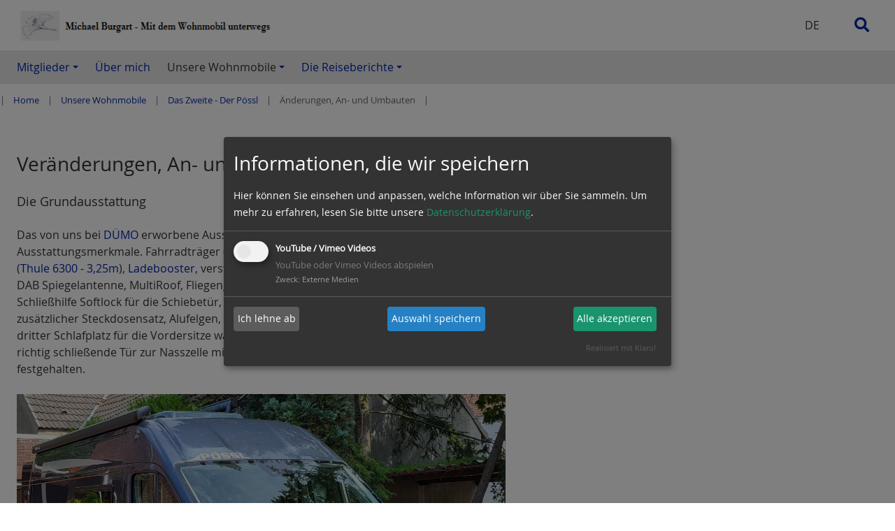

--- FILE ---
content_type: text/html; charset=utf-8
request_url: https://www.womoreiseberichte.de/unsere-wohnmobile/das-zweite-der-poessl/aenderungen-an-und-umbauten.html
body_size: 13455
content:
<!DOCTYPE html>
<html dir="ltr" lang="de-DE">
<head>

<meta charset="utf-8">
<!-- 
	Design, Programming and Hosting:
	jweiland.net - TYPO3 Hosting, Support, Training and Projects
	Echterdinger Straße 57
	70794 Filderstadt
	Germany
	E-Mail: hosting@jweiland.net

	This website is powered by TYPO3 - inspiring people to share!
	TYPO3 is a free open source Content Management Framework initially created by Kasper Skaarhoj and licensed under GNU/GPL.
	TYPO3 is copyright 1998-2026 of Kasper Skaarhoj. Extensions are copyright of their respective owners.
	Information and contribution at https://typo3.org/
-->


<link rel="icon" href="/fileadmin/media/fotos/basis/womo.png" type="image/png">
<title>Änderungen, An- und Umbauten: womoreiseberichte.de</title>
<meta name="generator" content="TYPO3 CMS" />
<meta name="viewport" content="width=device-width,initial-scale=1" />
<meta name="application-name" content="Michael Burgart" />
<meta name="twitter:card" content="summary" />
<meta name="msapplication-config" content="none" />
<meta name="msapplication-tilecolor" content="#ffffff" />
<meta name="msapplication-tooltip" content="Michael Burgart" />
<meta name="theme-color" content="#ffffff" />


<link rel="stylesheet" href="/typo3temp/assets/compressed/merged-b2da836d2f7a2e1478b78a0c010e7121-761ca3db8b0a58afeaa4c3e3b2756892.css?1643376044" media="all">



<!--[if lte IE 8]><script src="EXT:jwmusterprojekt11/Resources/Public/JavaScript/Lib/jquery-1.12.4.min.js"></script><![endif]--><!--[if gt IE 8]><!--><script src="/typo3conf/ext/jwmusterprojekt11/Resources/Public/JavaScript/Lib/jquery-3.5.1.min.js?1638796142"></script><!--<![endif]-->


<script>
var klaroConfig = {
    elementID: 'klaro',
    storageMethod: 'cookie',
    cookieName: 'klaro',
    cookieExpiresAfterDays: 365,
		groupByPurpose: false,
    // You can change to cookie domain for the consent manager itself.
    // Use this if you want to get consent once for multiple matching domains.
    // If undefined, Klaro will use the current domain.
    //cookieDomain: '.domain.tld',
    privacyPolicy: '/datenschutz.html',
    // Defines the default state for applications (true=enabled by default).
    default: false,
    mustConsent: 1,
    acceptAll: true,
    hideDeclineAll: false,
    translations: {
        // If you erase the "consentModal" translations, Klaro will use the
        // bundled translations.
        de: {
            consentModal: {
                title: 'Informationen, die wir speichern',
								description:
                    'Hier können Sie einsehen und anpassen, welche Information wir über Sie sammeln.',
            },
            adsense: {
                description: 'Anzeigen von Werbeanzeigen (Beispiel)',
            },
            matomo: {
                description: 'Sammeln von Besucherstatistiken',
            },
						facebookPixel: {
								description: 'Cookie von Facebook, das für Website-Analysen, Ad-Targeting und Anzeigenmessung verwendet wird.',
						},
						googleAnalytics: {
                description: 'Sammeln von Besucherstatistiken',
            },
            googleFonts: {
                description: 'Web-Schriftarten von Google gehostet',
            },
						twitter: {
							description: 'Auf dieser Website werden Services des Kurznachrichtendienstes Twitter eingebunden. Die Cookies sind zur korrekten Funktion notwendig.',
						},
						youtubevimeo: {
							description: 'YouTube oder Vimeo Videos abspielen',
						},
            purposes: {
                analytics: 'Besucher-Statistiken',
                security: 'Sicherheit',
                marketing: 'Marketing',
                advertising: 'Anzeigen von Werbung',
                styling: 'Styling',
                socialmedia: 'Social Media',
								externalMedia: 'Externe Medien',
            },
						acceptSelected: 'Auswahl speichern',
        },
        en: {
            consentModal: {
								title: 'Information that we collect',
                description:
                    'Here you can see and customize the information that we collect about you.',
            },
            adsense: {
                description: 'Displaying of advertisements (just an example)',
            },
            matomo: {
                description: 'Collecting of visitor statistics',
            },
						facebookPixel: {
								description: 'Cookie from Facebook, which is used for website analysis, ad targeting and ad measurement',
						},
						googleAnalytics: {
                description: 'Collecting of visitor statistics',
            },
            googleFonts: {
                description: 'Web fonts hosted by Google',
            },
						twitter: {
							description: 'Services of the short news service Twitter are integrated on this website. The cookies are necessary for correct functionality.',
						},
						youtubevimeo: {
							description: 'Play YouTube or Vimeo Videos',
						},
            purposes: {
                analytics: 'Analytics',
                security: 'Security',
                marketing: 'Marketing',
                advertising: 'Advertising',
                styling: 'Styling',
                socialmedia: 'Social Media',
								externalMedia: 'External Media',
            },
						acceptSelected: 'Accept selected',
        },
    },

    // This is a list of third-party apps that Klaro will manage for you.
    services: [],
};
	
		klaroConfig.services.push(
    {
        // Only if EXT:video_shariff is installed and active!
        name: 'youtubevimeo',
        default: false,
        title: 'YouTube / Vimeo Videos',
        purposes: ['externalMedia'],
        callback: function (consent) {
            if (consent === true) {
                var videos = document.getElementsByClassName('video-shariff-play'), l = videos.length, i = 0;
      					for (i; i < l; i++) {
        					videos[0].outerHTML = JSON.parse(videos[0].dataset.video);
      					}
            }
        },
    },
);

	
	
	
	
	
</script>


		<link rel="alternate" type="application/rss+xml" title="RSS 2.0" href="/unsere-wohnmobile/das-zweite-der-poessl/aenderungen-an-und-umbauten/feed.xml"/>
	
<link rel="apple-touch-icon" href="/fileadmin/media/fotos/basis/womo.png"><link rel="apple-touch-icon" sizes="32x32" href="/fileadmin/media/fotos/basis/womo.png"><link rel="apple-touch-icon" sizes="32x32" href="/fileadmin/media/fotos/basis/womo.png"><link rel="apple-touch-icon" sizes="32x32" href="/fileadmin/media/fotos/basis/womo.png"><meta name="msapplication-TileImage" content="/fileadmin/media/fotos/basis/womo.png"><meta name="msapplication-square32x32logo" content="/fileadmin/media/fotos/basis/womo.png"><meta name="msapplication-square32x32logo" content="/fileadmin/media/fotos/basis/womo.png"><meta name="msapplication-square32x32logo" content="/fileadmin/media/fotos/basis/womo.png"><meta name="msapplication-wide310x150logo" content="/fileadmin/media/fotos/basis/womo_breit.png">
<link rel="canonical" href="https://www.womoreiseberichte.de/unsere-wohnmobile/das-zweite-der-poessl/aenderungen-an-und-umbauten.html"/>

<!-- This site is optimized with the Yoast SEO for TYPO3 plugin - https://yoast.com/typo3-extensions-seo/ -->
<script type="application/ld+json">[{"@context":"https:\/\/www.schema.org","@type":"BreadcrumbList","itemListElement":[{"@type":"ListItem","position":1,"item":{"@id":"https:\/\/www.womoreiseberichte.de\/index.html","name":"Home"}},{"@type":"ListItem","position":2,"item":{"@id":"https:\/\/www.womoreiseberichte.de\/unsere-wohnmobile.html","name":"Unsere Wohnmobile"}},{"@type":"ListItem","position":3,"item":{"@id":"https:\/\/www.womoreiseberichte.de\/unsere-wohnmobile\/das-zweite-der-poessl.html","name":"Das Zweite - Der P\u00f6ssl"}},{"@type":"ListItem","position":4,"item":{"@id":"https:\/\/www.womoreiseberichte.de\/unsere-wohnmobile\/das-zweite-der-poessl\/aenderungen-an-und-umbauten.html","name":"\u00c4nderungen, An- und Umbauten"}}]}]</script>
</head>
<body>


	



	

<div class="wrapper-content"><header class="content-header"><a class="skip-to-content vhidden" href="#main" target="top" title="Zum Inhalte springen">
				Zum Inhalte springen
			</a><div class="width-max pos-relative"><div class="grid flex-row-reverse flex-space-between wrapper-header"><div class="grid col-8_md-6_sm-12 flex-end header-service"><div class="wrapper-language"><ul class="languagemenu horizontal" role="menu" aria-label="Language Choice"><li class="active" role="none"><span role="menuitem" aria-disabled="true">DE</span></li></ul></div><div class="wrapper-searchbtn"><button class="search-hide-btn"><i class="fa fa-search fa-lg" aria-hidden="true"></i><span class="vhidden">Suche</span></button></div></div><div class="col-4_md-6_sm-12 wrapper-logo"><a href="/index.html" title="Michael Burgart"><img alt="Michael Burgart" src="/fileadmin/media/fotos/basis/burgart_de_neu.png" width="409" height="68" /></a></div></div><div class="grid flex-end wrapper-search" tabindex="-1"><div id="c39" class="frame frame-default frame-type-list frame-layout-0">

<!-- indexed_search/Partials/Form.html -->
	<form method="post" id="tx_indexedsearch" action="/suchergebnisse.html?tx_indexedsearch_pi2%5Baction%5D=search&amp;tx_indexedsearch_pi2%5Bcontroller%5D=Search&amp;cHash=d060e45ae76da11b8b4c11d583c62625">
<div>
<input type="hidden" name="tx_indexedsearch_pi2[__referrer][@extension]" value="IndexedSearch" />
<input type="hidden" name="tx_indexedsearch_pi2[__referrer][@controller]" value="Search" />
<input type="hidden" name="tx_indexedsearch_pi2[__referrer][@action]" value="form" />
<input type="hidden" name="tx_indexedsearch_pi2[__referrer][arguments]" value="YTowOnt924569c71f05be41018c30a5b734e0db0e1f163ad" />
<input type="hidden" name="tx_indexedsearch_pi2[__referrer][@request]" value="{&quot;@extension&quot;:&quot;IndexedSearch&quot;,&quot;@controller&quot;:&quot;Search&quot;,&quot;@action&quot;:&quot;form&quot;}ecb481e9e995dc35c1bd0d3c9233ec11672f5468" />
<input type="hidden" name="tx_indexedsearch_pi2[__trustedProperties]" value="{&quot;search&quot;:{&quot;_sections&quot;:1,&quot;_freeIndexUid&quot;:1,&quot;pointer&quot;:1,&quot;ext&quot;:1,&quot;searchType&quot;:1,&quot;defaultOperand&quot;:1,&quot;mediaType&quot;:1,&quot;sortOrder&quot;:1,&quot;group&quot;:1,&quot;languageUid&quot;:1,&quot;desc&quot;:1,&quot;numberOfResults&quot;:1,&quot;extendedSearch&quot;:1,&quot;sword&quot;:1,&quot;submitButton&quot;:1}}ed8d37eb386ec45e06f7d5b550e3cdb38bb62355" />
</div>

		<div class="input-group">
			<div class="tx-indexedsearch-hidden-fields">
				<input type="hidden" name="tx_indexedsearch_pi2[search][_sections]" value="0" />
				<input id="tx_indexedsearch_freeIndexUid" type="hidden" name="tx_indexedsearch_pi2[search][_freeIndexUid]" value="_" />
				<input id="tx_indexedsearch_pointer" type="hidden" name="tx_indexedsearch_pi2[search][pointer]" value="0" />
				<input type="hidden" name="tx_indexedsearch_pi2[search][ext]" value="" />
				<input type="hidden" name="tx_indexedsearch_pi2[search][searchType]" value="1" />
				<input type="hidden" name="tx_indexedsearch_pi2[search][defaultOperand]" value="0" />
				<input type="hidden" name="tx_indexedsearch_pi2[search][mediaType]" value="-1" />
				<input type="hidden" name="tx_indexedsearch_pi2[search][sortOrder]" value="rank_flag" />
				<input type="hidden" name="tx_indexedsearch_pi2[search][group]" value="" />
				<input type="hidden" name="tx_indexedsearch_pi2[search][languageUid]" value="0" />
				<input type="hidden" name="tx_indexedsearch_pi2[search][desc]" value="" />
				<input type="hidden" name="tx_indexedsearch_pi2[search][numberOfResults]" value="10" />
				<input type="hidden" name="tx_indexedsearch_pi2[search][extendedSearch]" value="" />
			</div>
			<label class="vhidden" for="tx-indexedsearch-searchbox-sword">Suchen nach:</label>
			<input class="form-control tx-indexedsearch-searchbox-sword" id="tx-indexedsearch-searchbox-sword" type="text" name="tx_indexedsearch_pi2[search][sword]" value="" />
			<span class="input-group-btn">
				<label class="vhidden" for="tx-indexedsearch-searchbox-button-submit">Suchen:</label>
				<button aria-label="Search" class="btn btn-primary tx-indexedsearch-searchbox-button" id="tx-indexedsearch-searchbox-button-submit" type="submit" name="tx_indexedsearch_pi2[search][submitButton]" value="Suchen"><i class="fa fa-lg fa-search" aria-hidden="true"></i></button>
			</span>
		</div>
	</form>



</div></div></div><div class="clean-menubg wrapper-topmenu "><nav aria-label="Main Navigation" class="main-nav menu-horizontal"><input id="main-menu-state" type="checkbox"><label class="main-menu-btn" for="main-menu-state"><span
    class="main-menu-btn-icon"></span><span class="main-menu-btn-text">Menu</span></label><ul id="main-menu" class="sm sm-clean"><li><a class="" href="/das-aktuelle-wohnmobil/die-reiseberichte/mitglieder.html" title="Mitglieder"><span>Mitglieder</span></a><ul><li><a class="" href="/login.html" title="Login"><span>Login</span></a></li></ul></li><li><a class="" href="/ueber-mich.html" title="Über mich"><span>Über mich</span></a></li><li><a class=" active" href="/unsere-wohnmobile.html" title="Unsere Wohnmobile"><span>Unsere Wohnmobile</span></a><ul><li><a class="" href="/unsere-wohnmobile/das-erste-der-ixeo.html" title="Das Erste - Der IXEO"><span>Das Erste - Der IXEO</span></a><ul><li><a class="" href="/aenderungen-an-und-umbauten.html" title="Änderungen, An- und Umbauten"><span>Änderungen, An- und Umbauten</span></a></li></ul></li><li><a class=" active" href="/unsere-wohnmobile/das-zweite-der-poessl.html" title="Das Zweite - Der Pössl"><span>Das Zweite - Der Pössl</span></a><ul><li><a class=" active current" href="/unsere-wohnmobile/das-zweite-der-poessl/aenderungen-an-und-umbauten.html" title="Änderungen, An- und Umbauten"><span>Änderungen, An- und Umbauten</span></a></li></ul></li></ul></li><li><a class="" href="/das-aktuelle-wohnmobil/die-reiseberichte.html" title="Die Reiseberichte"><span>Die Reiseberichte</span></a><ul><li><a class="" href="/das-aktuelle-wohnmobil/die-reiseberichte/2023.html" title="2023"><span>2023</span></a><ul><li><a class="" href="/das-aktuelle-wohnmobil/die-reiseberichte/2023/drei-tage-bacharach-im-august.html" title="Drei Tage Bacharach im August"><span>Drei Tage Bacharach im August</span></a></li><li><a class="" href="/das-aktuelle-wohnmobil/die-reiseberichte/2023/das-sabbatjahr-teil-2-das-leben-in-conil-de-la-frontera-und-die-rueckreise.html" title="Das Sabbatjahr Teil 2 - Das Leben in Conil de la Frontera und die Rückreise"><span>Das Sabbatjahr Teil 2 - Das Leben in Conil de la Frontera und die Rückreise</span></a></li></ul></li><li><a class="" href="/das-aktuelle-wohnmobil/die-reiseberichte/2022.html" title="2022"><span>2022</span></a><ul><li><a class="" href="/das-aktuelle-wohnmobil/die-reiseberichte/2022/das-sabbatjahr-teil-1-anreise-und-ueberwintern-in-spanien.html" title="Das Sabbatjahr Teil 1- Anreise und Überwintern in Spanien"><span>Das Sabbatjahr Teil 1- Anreise und Überwintern in Spanien</span></a></li><li><a class="" href="/das-aktuelle-wohnmobil/die-reiseberichte/2022/das-sabbatjahr-ueberwintern-in-spanien-zurueck-durch-portugal/sommerferien-in-contis-plage.html" title="Sommerferien in Contis-Plage"><span>Sommerferien in Contis-Plage</span></a></li><li><a class="" href="/das-aktuelle-wohnmobil/die-reiseberichte/2022/osterferien-campingurlaub-in-renesse.html" title="Osterferien – Campingurlaub in Renesse"><span>Osterferien – Campingurlaub in Renesse</span></a></li></ul></li><li><a class="" href="/das-aktuelle-wohnmobil/die-reiseberichte/2021.html" title="2021"><span>2021</span></a><ul><li><a class="" href="/das-aktuelle-wohnmobil/die-reiseberichte/2021/herbstferien-freiburg-le-bourget-du-lac-bormes-les-mimosas-tournus-biersdorf-am-see.html" title="Herbstferien - Freiburg, Le Bourget-du-Lac, Bormes-les-Mimosas, Tournus, Biersdorf am See"><span>Herbstferien - Freiburg, Le Bourget-du-Lac, Bormes-les-Mimosas, Tournus, Biersdorf am See</span></a></li><li><a class="" href="/das-aktuelle-wohnmobil/die-reiseberichte/2021/sommerferien-freiburg-moulins-lacanau-ocean-contis-plage-sully-sur-loire-montherme-und-maastricht.html" title="Sommerferien - Freiburg, Moulins, Lacanau-Ocean, Contis-Plage, Sully-sur-Loire, Monthermé und Maastricht"><span>Sommerferien - Freiburg, Moulins, Lacanau-Ocean, Contis-Plage, Sully-sur-Loire, Monthermé und Maastricht</span></a></li></ul></li><li><a class="" href="/das-aktuelle-wohnmobil/die-reiseberichte/2019/2020.html" title="2020"><span>2020</span></a><ul><li><a class="" href="/das-aktuelle-wohnmobil/die-reiseberichte/2019/2020/herbstferien-heidelberg-bodensee-freiburg-im-breisgau-und-mainz.html" title="Herbstferien - Heidelberg, Bodensee, Freiburg im Breisgau und Mainz"><span>Herbstferien - Heidelberg, Bodensee, Freiburg im Breisgau und Mainz</span></a></li><li><a class="" href="/das-aktuelle-wohnmobil/die-reiseberichte/2019/2020/herbstferien-heidelberg-bodensee-freiburg-im-breisgau-und-mainz/sommerferien-contis-plage.html" title="Sommerferien - Contis-Plage"><span>Sommerferien - Contis-Plage</span></a></li><li><a class="" href="/das-aktuelle-wohnmobil/die-reiseberichte/2019/2020/pfingstferein-freiburg-und-bacharach-am-rhein.html" title="Pfingstferein - Freiburg und Bacharach am Rhein"><span>Pfingstferein - Freiburg und Bacharach am Rhein</span></a></li><li><a class="" href="/das-aktuelle-wohnmobil/die-reiseberichte/2019/2020/mai-himmelfahrt-in-travemuende.html" title="Mai - Himmelfahrt in Travemünde"><span>Mai - Himmelfahrt in Travemünde</span></a></li><li><a class="" href="/das-aktuelle-wohnmobil/die-reiseberichte/2019/2020/osterferien-mal-anders-bad-meingarten.html" title="Osterferien mal anders - Bad Meingarten"><span>Osterferien mal anders - Bad Meingarten</span></a></li><li><a class="" href="/das-aktuelle-wohnmobil/die-reiseberichte/2019/2020/karnevalswochenende-freiburg-im-breisgau.html" title="Karnevalswochenende - Freiburg im Breisgau"><span>Karnevalswochenende - Freiburg im Breisgau</span></a></li></ul></li><li><a class="" href="/das-aktuelle-wohnmobil/die-reiseberichte/2019.html" title="2019"><span>2019</span></a><ul><li><a class="" href="/das-aktuelle-wohnmobil/die-reiseberichte/2018/herbstferien-freiburg-im-breisgau-lacanau-ocean-contis-plage-narbonne-plage.html" title="Herbstferien - Freiburg im Breisgau, Lacanau-Ocean, Contis-Plage, Narbonne-Plage"><span>Herbstferien - Freiburg im Breisgau, Lacanau-Ocean, Contis-Plage, Narbonne-Plage</span></a></li><li><a class="" href="/das-aktuelle-wohnmobil/die-reiseberichte/2019/sommerferien-chalon-sur-saone-terrasson-lavilledieu-montignac-contis-plage.html" title="Sommerferien - Chalon-sur-Saône, Terrasson-Lavilledieu, Montignac, Contis-Plage"><span>Sommerferien - Chalon-sur-Saône, Terrasson-Lavilledieu, Montignac, Contis-Plage</span></a></li><li><a class="" href="/das-aktuelle-wohnmobil/die-reiseberichte/2019/fronleichnam-am-steinhuder-meer.html" title="Fronleichnam - Am Steinhuder Meer"><span>Fronleichnam - Am Steinhuder Meer</span></a></li><li><a class="" href="/das-aktuelle-wohnmobil/die-reiseberichte/2019/pfingstferien-einige-tage-in-norddeich.html" title="Pfingstferien - Einige Tage in Norddeich"><span>Pfingstferien - Einige Tage in Norddeich</span></a></li><li><a class="" href="/das-aktuelle-wohnmobil/die-reiseberichte/2019/osterferien-aix-les-bain-orange-und-meer.html" title="Osterferien - Aix-les-Bain, Orange und Meer"><span>Osterferien - Aix-les-Bain, Orange und Meer</span></a></li></ul></li><li><a class="" href="/das-aktuelle-wohnmobil/die-reiseberichte/2018.html" title="2018"><span>2018</span></a><ul><li><a class="" href="/das-aktuelle-wohnmobil/die-reiseberichte/2018/herbstferien-freiburg-weil-am-rhein-bodensee-und-bingen.html" title="Herbstferien - Freiburg, Weil am Rhein, Bodensee und Bingen"><span>Herbstferien - Freiburg, Weil am Rhein, Bodensee und Bingen</span></a></li><li><a class="" href="/das-aktuelle-wohnmobil/die-reiseberichte/2018/sommerferien-luxemburg-loire-la-rochelle-cote-dargent.html" title="Sommerferien - Luxemburg - Loire - La Rochelle - Côte d’Argent"><span>Sommerferien - Luxemburg - Loire - La Rochelle - Côte d’Argent</span></a></li><li><a class="" href="/das-aktuelle-wohnmobil/die-reiseberichte/2018/fronleichnam-an-der-weser-bei-vlotho.html" title="Fronleichnam - An der Weser bei Vlotho"><span>Fronleichnam - An der Weser bei Vlotho</span></a></li><li><a class="" href="/das-aktuelle-wohnmobil/die-reiseberichte/2018/pfingstferien-vogesen-und-freiburg.html" title="Pfingstferien - Vogesen und Freiburg"><span>Pfingstferien - Vogesen und Freiburg</span></a></li><li><a class="" href="/das-aktuelle-wohnmobil/die-reiseberichte/2018/osterferien-wieder-das-camp-du-domaine.html" title="Osterferien - Wieder das Camp du Domaine"><span>Osterferien - Wieder das Camp du Domaine</span></a></li></ul></li><li><a class="" href="/das-aktuelle-wohnmobil/die-reiseberichte/2017.html" title="2017"><span>2017</span></a><ul><li><a class="" href="/das-aktuelle-wohnmobil/die-reiseberichte/herbstferien-an-der-franzoesischen-atlantikkueste.html" title="Herbstferien - An der französischen Atlantikküste"><span>Herbstferien - An der französischen Atlantikküste</span></a></li><li><a class="" href="/das-aktuelle-wohnmobil/die-reiseberichte/2017/oktober-herford-und-das-steinhuder-meer.html" title="Oktober - Herford und das Steinhuder Meer"><span>Oktober - Herford und das Steinhuder Meer</span></a></li><li><a class="" href="/das-aktuelle-wohnmobil/die-reiseberichte/2017/sommerferien-franzoesische-atlantikkueste.html" title="Sommerferien - Französische Atlantikküste"><span>Sommerferien - Französische Atlantikküste</span></a></li><li><a class="" href="/das-aktuelle-wohnmobil/die-reiseberichte/2017/juni-fronleichnam-in-renesse.html" title="Juni - Fronleichnam in Renesse"><span>Juni - Fronleichnam in Renesse</span></a></li><li><a class="" href="/das-aktuelle-wohnmobil/die-reiseberichte/2017/juni-pfingsten-in-zandvoort.html" title="Juni - Pfingsten in Zandvoort"><span>Juni - Pfingsten in Zandvoort</span></a></li><li><a class="" href="/das-aktuelle-wohnmobil/die-reiseberichte/2017/mai-himmelfahrt-am-edersee.html" title="Mai - Himmelfahrt am Edersee"><span>Mai - Himmelfahrt am Edersee</span></a></li><li><a class="" href="/das-aktuelle-wohnmobil/die-reiseberichte/2017/osterferien-freiburg-ligurien-und-wieder-das-camp-du-domaine.html" title="Osterferien - Freiburg, Ligurien und wieder das Camp du Domaine"><span>Osterferien - Freiburg, Ligurien und wieder das Camp du Domaine</span></a></li></ul></li><li><a class="" href="/das-aktuelle-wohnmobil/die-reiseberichte/2016.html" title="2016"><span>2016</span></a><ul><li><a class="" href="/das-aktuelle-wohnmobil/die-reiseberichte/2016/herbstferien-nochmals-das-camp-du-domaine.html" title="Herbstferien - Nochmals das Camp du Domaine"><span>Herbstferien - Nochmals das Camp du Domaine</span></a></li><li><a class="" href="/das-aktuelle-wohnmobil/die-reiseberichte/2016/sommerferien-der-unfall.html" title="Sommerferien - Der Unfall"><span>Sommerferien - Der Unfall</span></a></li><li><a class="" href="/das-aktuelle-wohnmobil/die-reiseberichte/2016/himmelfahrt-freiburg-im-breisgau.html" title="Himmelfahrt - Freiburg im Breisgau"><span>Himmelfahrt - Freiburg im Breisgau</span></a></li><li><a class="" href="/das-aktuelle-wohnmobil/die-reiseberichte/2016/osterferien-mal-wieder-das-camp-du-domaine.html" title="Osterferien - Mal wieder das Camp du Domaine"><span>Osterferien - Mal wieder das Camp du Domaine</span></a></li><li><a class="" href="/das-aktuelle-wohnmobil/die-reiseberichte/2016/februar-das-karnevalswochenende-am-steinhuder-meer.html" title="Februar - Das Karnevalswochenende am Steinhuder Meer"><span>Februar - Das Karnevalswochenende am Steinhuder Meer</span></a></li><li><a class="" href="/das-aktuelle-wohnmobil/die-reiseberichte/2016/januar-ein-verlaengertes-wochenende-an-der-lahn.html" title="Januar - Ein verlängertes Wochenende an der Lahn"><span>Januar - Ein verlängertes Wochenende an der Lahn</span></a></li></ul></li><li><a class="" href="/das-aktuelle-wohnmobil/die-reiseberichte/2015.html" title="2015"><span>2015</span></a><ul><li><a class="" href="/das-aktuelle-wohnmobil/die-reiseberichte/2015/herbstferien-nochmals-das-camp-du-domaine.html" title="Herbstferien - Nochmals das Camp du Domaine"><span>Herbstferien - Nochmals das Camp du Domaine</span></a></li><li><a class="" href="/das-aktuelle-wohnmobil/die-reiseberichte/2015/sommerferien-cote-dargent.html" title="Sommerferien - Côte d&#039;Argent"><span>Sommerferien - Côte d&#039;Argent</span></a></li><li><a class="" href="/das-aktuelle-wohnmobil/die-reiseberichte/2015/sommerferien-familiencamping-in-callantsoog.html" title="Sommerferien - Familiencamping in Callantsoog"><span>Sommerferien - Familiencamping in Callantsoog</span></a></li><li><a class="" href="/das-aktuelle-wohnmobil/die-reiseberichte/2015/fronleichnam-camping-in-petten-/-nordholland.html" title="Fronleichnam - Camping in Petten / Nordholland"><span>Fronleichnam - Camping in Petten / Nordholland</span></a></li><li><a class="" href="/das-aktuelle-wohnmobil/die-reiseberichte/2015/pfingsten-camping-in-bredene-und-ein-tag-in-bruegge.html" title="Pfingsten - Camping in Bredene und ein Tag in Brügge"><span>Pfingsten - Camping in Bredene und ein Tag in Brügge</span></a></li><li><a class="" href="/das-aktuelle-wohnmobil/die-reiseberichte/2015/christi-himmelfahrt-camping-in-harlesiel.html" title="Christi Himmelfahrt - Camping in Harlesiel"><span>Christi Himmelfahrt - Camping in Harlesiel</span></a></li><li><a class="" href="/das-aktuelle-wohnmobil/die-reiseberichte/2015/mai-steinhuder-meer.html" title="Mai - Steinhuder Meer"><span>Mai - Steinhuder Meer</span></a></li><li><a class="" href="/das-aktuelle-wohnmobil/die-reiseberichte/2015/osterferien-und-wieder-das-camp-du-domaine.html" title="Osterferien - Und wieder das Camp du Domaine"><span>Osterferien - Und wieder das Camp du Domaine</span></a></li><li><a class="" href="/das-aktuelle-wohnmobil/die-reiseberichte/2015/februar-fussball-in-dortmund-und-2-tage-cuxhaven.html" title="Februar - Fußball in Dortmund und 2 Tage Cuxhaven"><span>Februar - Fußball in Dortmund und 2 Tage Cuxhaven</span></a></li><li><a class="" href="/das-aktuelle-wohnmobil/die-reiseberichte/2015/februar-ein-wochenende-in-wesel-am-rhein.html" title="Februar - Ein Wochenende in Wesel am Rhein"><span>Februar - Ein Wochenende in Wesel am Rhein</span></a></li></ul></li><li><a class="" href="/das-aktuelle-wohnmobil/die-reiseberichte/2014.html" title="2014"><span>2014</span></a><ul><li><a class="" href="/das-aktuelle-wohnmobil/die-reiseberichte/2014/dezember-jahresausklang-in-dresden.html" title="Dezember - Jahresausklang in Dresden"><span>Dezember - Jahresausklang in Dresden</span></a></li><li><a class="" href="/das-aktuelle-wohnmobil/die-reiseberichte/2014/herbstferien-campingurlaub-auf-cres.html" title="Herbstferien - Campingurlaub auf Cres"><span>Herbstferien - Campingurlaub auf Cres</span></a></li><li><a class="" href="/das-aktuelle-wohnmobil/die-reiseberichte/2014/august-wochenende-am-moehnesee.html" title="August - Wochenende am Möhnesee"><span>August - Wochenende am Möhnesee</span></a></li><li><a class="" href="/das-aktuelle-wohnmobil/die-reiseberichte/2014/juli-wochenende-in-tolkamer-am-rhein.html" title="Juli - Wochenende in Tolkamer am Rhein"><span>Juli - Wochenende in Tolkamer am Rhein</span></a></li><li><a class="" href="/das-aktuelle-wohnmobil/die-reiseberichte/2014/fronleichnam-strassbourg-und-freiburg.html" title="Fronleichnam - Straßbourg und Freiburg"><span>Fronleichnam - Straßbourg und Freiburg</span></a></li><li><a class="" href="/das-aktuelle-wohnmobil/die-reiseberichte/2014/mai-/-juni-2-x-camping-in-harlesiel.html" title="Mai / Juni - 2 x Camping in Harlesiel"><span>Mai / Juni - 2 x Camping in Harlesiel</span></a></li><li><a class="" href="/das-aktuelle-wohnmobil/die-reiseberichte/2014/osterferien-freiburg-gardasee-verona.html" title="Osterferien - Freiburg, Gardasee, Verona ..."><span>Osterferien - Freiburg, Gardasee, Verona ...</span></a></li></ul></li><li><a class="" href="/das-aktuelle-wohnmobil/die-reiseberichte/2012/2013.html" title="2013"><span>2013</span></a><ul><li><a class="" href="/das-aktuelle-wohnmobil/die-reiseberichte/2012/2013/sommerferien-lacanau-ocean.html" title="Sommerferien - Lacanau-Ocean"><span>Sommerferien - Lacanau-Ocean</span></a></li><li><a class="" href="/das-aktuelle-wohnmobil/die-reiseberichte/2012/2013/fronleichnam-campingurlaub-in-ijmuiden.html" title="Fronleichnam - Campingurlaub in Ijmuiden"><span>Fronleichnam - Campingurlaub in Ijmuiden</span></a></li><li><a class="" href="/das-aktuelle-wohnmobil/die-reiseberichte/2012/2013/mai-feiern-in-miesbach.html" title="Mai - Feiern in Miesbach"><span>Mai - Feiern in Miesbach</span></a></li><li><a class="" href="/das-aktuelle-wohnmobil/die-reiseberichte/2012/2013/osterferien-campingurlaub-im-camp-du-domaine.html" title="Osterferien - Campingurlaub im Camp du Domaine"><span>Osterferien - Campingurlaub im Camp du Domaine</span></a></li></ul></li><li><a class="" href="/das-aktuelle-wohnmobil/die-reiseberichte/2012.html" title="2012"><span>2012</span></a><ul><li><a class="" href="/das-aktuelle-wohnmobil/die-reiseberichte/2012/oktober-fussballwochenende-in-freiburg.html" title="Oktober - Fußballwochenende in Freiburg"><span>Oktober - Fußballwochenende in Freiburg</span></a></li><li><a class="" href="/das-aktuelle-wohnmobil/die-reiseberichte/2012/herbstferien-avignon-arles-und-mehr.html" title="Herbstferien - Avignon, Arles und mehr"><span>Herbstferien - Avignon, Arles und mehr</span></a></li><li><a class="" href="/das-aktuelle-wohnmobil/die-reiseberichte/2012/september-lemmer-am-ijsselmeer.html" title="September - Lemmer am Ijsselmeer"><span>September - Lemmer am Ijsselmeer</span></a></li><li><a class="" href="/das-aktuelle-wohnmobil/die-reiseberichte/2012/sommerferien-in-und-um-lacanau-ocean.html" title="Sommerferien - In und um Lacanau-Ocean"><span>Sommerferien - In und um Lacanau-Ocean</span></a></li><li><a class="" href="/das-aktuelle-wohnmobil/die-reiseberichte/2012/pfingsten-campingurlaub-in-harlesiel.html" title="Pfingsten - Campingurlaub in Harlesiel"><span>Pfingsten - Campingurlaub in Harlesiel</span></a></li><li><a class="" href="/das-aktuelle-wohnmobil/die-reiseberichte/2012/christi-himmelfahrt-norden-norddeich-und-juist.html" title="Christi Himmelfahrt - Norden-Norddeich und Juist"><span>Christi Himmelfahrt - Norden-Norddeich und Juist</span></a></li><li><a class="" href="/das-aktuelle-wohnmobil/die-reiseberichte/2012/osterferien-campingurlaub-im-camp-du-domaine.html" title="Osterferien - Campingurlaub im Camp du Domaine"><span>Osterferien - Campingurlaub im Camp du Domaine</span></a></li></ul></li><li><a class="" href="/das-aktuelle-wohnmobil/die-reiseberichte/2010/2011.html" title="2011"><span>2011</span></a><ul><li><a class="" href="/das-aktuelle-wohnmobil/die-reiseberichte/2010/2011/herbstferien-freiburg-genf-und-einige-tage-an-der-cote-dazur.html" title="Herbstferien - Freiburg, Genf und einige Tage an der Côte d’Azur"><span>Herbstferien - Freiburg, Genf und einige Tage an der Côte d’Azur</span></a></li><li><a class="" href="/das-aktuelle-wohnmobil/die-reiseberichte/oktober-langes-wochenende-in-norden-/-norddeich.html" title="Oktober - Langes Wochenende in Norden / Norddeich"><span>Oktober - Langes Wochenende in Norden / Norddeich</span></a></li><li><a class="" href="/das-aktuelle-wohnmobil/die-reiseberichte/2010/2011/sommerferien-frankreich-spanien-und-der-norden-portugals.html" title="Sommerferien - Frankreich, Spanien und der Norden Portugals"><span>Sommerferien - Frankreich, Spanien und der Norden Portugals</span></a></li><li><a class="" href="/das-aktuelle-wohnmobil/die-reiseberichte/2010/2011/fronleichnam-campingurlaub-in-harderwijk-am-veluwemeer.html" title="Fronleichnam - Campingurlaub in Harderwijk am Veluwemeer"><span>Fronleichnam - Campingurlaub in Harderwijk am Veluwemeer</span></a></li><li><a class="" href="/das-aktuelle-wohnmobil/die-reiseberichte/2010/2011/pfingsten-camping-in-enkhuizen-am-ijsselmeer.html" title="Pfingsten - Camping in Enkhuizen am IJsselmeer"><span>Pfingsten - Camping in Enkhuizen am IJsselmeer</span></a></li><li><a class="" href="/das-aktuelle-wohnmobil/die-reiseberichte/2010/2011/christi-himmelfahrt-camping-in-epen-suedlimburg.html" title="Christi Himmelfahrt - Camping in Epen (Südlimburg)"><span>Christi Himmelfahrt - Camping in Epen (Südlimburg)</span></a></li><li><a class="" href="/das-aktuelle-wohnmobil/die-reiseberichte/2010/2011/osterferien-campingurlaub-im-camp-du-domaine.html" title="Osterferien - Campingurlaub im Camp du Domaine"><span>Osterferien - Campingurlaub im Camp du Domaine</span></a></li></ul></li><li><a class="" href="/das-aktuelle-wohnmobil/die-reiseberichte/2010.html" title="2010"><span>2010</span></a><ul><li><a class="" href="/das-aktuelle-wohnmobil/die-reiseberichte/herbstferien-camp-du-domaine-an-der-cote-dazur.html" title="Herbstferien -&quot;Camp du Domaine&quot; an der Côte d’Azur"><span>Herbstferien -&quot;Camp du Domaine&quot; an der Côte d’Azur</span></a></li><li><a class="" href="/das-aktuelle-wohnmobil/die-reiseberichte/2010/sommerferien-ganz-viel-atlantik.html" title="Sommerferien - Ganz viel Atlantik"><span>Sommerferien - Ganz viel Atlantik</span></a></li><li><a class="" href="/das-aktuelle-wohnmobil/die-reiseberichte/2010/fronleichnam-camping-in-schoorl-im-norden-der-niederlande.html" title="Fronleichnam - Camping in Schoorl im Norden der Niederlande"><span>Fronleichnam - Camping in Schoorl im Norden der Niederlande</span></a></li><li><a class="" href="/das-aktuelle-wohnmobil/die-reiseberichte/2010/pfingsten-camping-in-equihen-plage-/-frankreich.html" title="Pfingsten - Camping in Equihen-Plage / Frankreich"><span>Pfingsten - Camping in Equihen-Plage / Frankreich</span></a></li><li><a class="" href="/das-aktuelle-wohnmobil/die-reiseberichte/2010/osterferien-cote-dazur-ligurien-lago-maggiore.html" title="Osterferien - Côte d’Azur, Ligurien, Lago Maggiore"><span>Osterferien - Côte d’Azur, Ligurien, Lago Maggiore</span></a></li></ul></li><li><a class="" href="/2009.html" title="2009"><span>2009</span></a><ul><li><a class="" href="/2009/dezember-jahresausklang-in-luebeck.html" title="Dezember - Jahresausklang in Lübeck"><span>Dezember - Jahresausklang in Lübeck</span></a></li><li><a class="" href="/2009/herbstferein-ramatuelle-an-der-cote-dazur.html" title="Herbstferein - Ramatuelle an der Côte d’Azur"><span>Herbstferein - Ramatuelle an der Côte d’Azur</span></a></li><li><a class="" href="/2009/sommerferien-lacanau-ocean.html" title="Sommerferien - Lacanau-Ocean"><span>Sommerferien - Lacanau-Ocean</span></a></li><li><a class="" href="/2009/sommerferien-italien.html" title="Sommerferien - Italien"><span>Sommerferien - Italien</span></a></li><li><a class="" href="/2009/pfingsten-fehmarn.html" title="Pfingsten - Fehmarn"><span>Pfingsten - Fehmarn</span></a></li><li><a class="" href="/2009/april-ein-wochenende-im-teutoburger-wald.html" title="April - Ein Wochenende im Teutoburger Wald"><span>April - Ein Wochenende im Teutoburger Wald</span></a></li><li><a class="" href="/2009/osterferien-freiburg-und-der-atlantik.html" title="Osterferien - Freiburg und der Atlantik"><span>Osterferien - Freiburg und der Atlantik</span></a></li></ul></li></ul></li></ul></nav></div></header><main id="main"><div class="content-rootline"><div class="hidden-sm rootline width-max"><nav aria-label="Breadcrumb Navigation"><ul class="horizontal small"><li><a href="/index.html" title="Home">Home</a></li><li><a href="/unsere-wohnmobile.html" title="Unsere Wohnmobile">Unsere Wohnmobile</a></li><li><a href="/unsere-wohnmobile/das-zweite-der-poessl.html" title="Das Zweite - Der Pössl">Das Zweite - Der Pössl</a></li><li><span>Änderungen, An- und Umbauten</span></li></ul></nav></div></div><!--TYPO3SEARCH_begin--><div class="content-main width-max"><div class="grid"><div class="col-12"><div class="col-12"><div id="c1239" class="frame frame-default frame-type-header frame-layout-0 frame-space-before-medium"><header><h2 class="">
                 Veränderungen, An- und Umbauten
            </h2></header></div></div><div class="grid"><div class="col-8_md-12_d-7"><div id="c1237" class="frame frame-default frame-type-textpic frame-layout-0"><header><h4 class="">
                Die Grundausstattung
            </h4></header><div class="ce-textpic ce-center ce-below"><div class="ce-bodytext"><p>Das von uns bei <a href="https://www.duemo-duelmen.de/kaufen/wohnmobile-neu/?gad_source=1&amp;gclid=EAIaIQobChMIsdaYiuqohQMVNKSDBx0NMAn4EAAYASAAEgIY2_D_BwE" title="DÜMO" target="_blank" rel="noreferrer">DÜMO</a> erworbene Ausstellungsfahrzeug hatte schon einige wichtige Ausstattungsmerkmale. Fahrradträger (<a href="https://www.busbiker.com/de/busbiker/busbiker-xm290" title="Beschreibung Busbiker" target="_blank" rel="noreferrer">Busbiker XM290</a>) mit <a href="https://de.wikipedia.org/wiki/Anh%C3%A4ngerkupplung" title="Wikipedia.: Anhängerkupplung" target="_blank" rel="noreferrer">Anhängerkupplung</a>, <a href="https://de.wikipedia.org/wiki/Markise" title="Wikipedia: Markise" target="_blank" rel="noreferrer">Markise</a> (<a href="https://www.thule.com/de-de/awnings/manual-awnings/thule-omnistor-6300-325x250-_-302330" title="Beschreibung Thule" target="_blank" rel="noreferrer">Thule 6300 - 3,25m</a>), <a href="https://www.promobil.de/werkstatt/lade-booster-bordbatterie-wohnmobil/" title="Promobil Artikel Ladebooster" target="_blank" rel="noreferrer">Ladebooster</a>, verstärkte Lichtmaschine, Navi (<a href="https://www.alpine.de/p/Products/SingleView/ine-f904d" title="Alpine Beschreibung" target="_blank" rel="noreferrer">Alpine-INE-F904D</a>) mit DAB Spiegelantenne, MultiRoof, Fliegengitter, WAECO Rückfahrkamera (<a href="https://www.motorfit.de/waeco-dometic/rueckfahrkamera-systeme/waeco-rueckfahrvideosystem-cam35-twin-nav-kamera/a-1928498744" title="WAECO Beschreibung" target="_blank" rel="noreferrer">CAM35 Doppellinse</a>), Schließhilfe Softlock für die Schiebetür, <a href="https://www.truma.com/de/de/produkte/truma-gasversorgung/truma-duocontrol-cs-gasdruckregler" title="Beschreibung Truma" target="_blank" rel="noreferrer">Truma Duo Control CS</a>, <a href="https://www.truma.com/de/de/produkte/truma-inet-x-system" title="Beschreibung Truma" target="_blank" rel="noreferrer">Truma Bedienteil iNet X</a>, zusätzlicher Steckdosensatz, Alufelgen, Nebelscheinwerfer, Regen- und Lichtsensor und ein dritter Schlafplatz für die Vordersitze waren schon vorhanden bzw. verbaut. Eine nicht richtig schließende Tür zur Nasszelle mit loser Auffangschiene wurde im Übergabeprotokoll festgehalten.</p></div><div class="ce-gallery imagesize100" data-ce-columns="1" data-ce-images="1"><div class="ce-outer"><div class="ce-inner"><div class="ce-row"><div class="ce-column"><figure class="image"><a href="/fileadmin/media/fotos/wohnmobil/poessl/poessl_aussen.jpg" data-fancybox="gallery[1237]"><picture><source srcset="/fileadmin/media/fotos/wohnmobil/poessl/poessl_aussen.jpg" media="(max-width: 400px)"><source srcset="/fileadmin/media/fotos/wohnmobil/poessl/poessl_aussen.jpg" media="(max-width: 844px)"><source srcset="/fileadmin/media/fotos/wohnmobil/poessl/poessl_aussen.jpg"><img class="image-embed-item" src="/fileadmin/media/fotos/wohnmobil/poessl/poessl_aussen.jpg" width="2453" height="1827" loading="lazy" alt="" /></picture></a></figure></div></div></div></div></div></div></div><div id="c1240" class="frame frame-default frame-type-text frame-layout-0"><header><h4 class="">
                Defekte nach dem Kauf - Die Aufbaubatterie
            </h4></header><div><p>Gleich bei der ersten Tour zum <a href="https://www.camping-rhein.de/" title="Betreiberseite" target="_blank" rel="noreferrer">Campingplatz Sonnenstrand</a> in <a href="https://de.wikipedia.org/wiki/Bacharach" title="Wikipedia: Bacharach" target="_blank" rel="noreferrer">Bacharach</a> am <a href="https://de.wikipedia.org/wiki/Rhein" title="Wikipedia: Rhein" target="_blank" rel="noreferrer">Rhein</a> versagte&nbsp; der Kühlschrank seinen Dienst. Ausreichend Kühlung gab es trotz vorhandenem Landstrom leider nicht, obwohl alle Kontrollleuchten eine einwandfreie Funktion signalisierten. Zudem roch es in den nächsten Tagen bedenklich nach Schwefel und leichter Qualm unter dem Beifahrersitz deuteten auf eine defekte Aufbaubatterie hin. Nach Rücksprache mit dem <a href="https://www.duemo-duelmen.de/" title="Homepage" target="_blank" rel="noreferrer">DÜMO</a> Service tauschte die <a href="http://www.kfz-sennholz.de/#start.html" title="Homepage" target="_blank" rel="noreferrer">Firma Wohnmobil Service Sennholz</a> in <a href="https://de.wikipedia.org/wiki/Emsdetten" title="Wikipedia: Emsdetten" target="_blank" rel="noreferrer">Emsdetten</a> die Aufbaubatterie und verbaute gleich eine zusätzliche ohne den Arbeitsaufwand zu berechnen. Ohnehin ist diese Firma sehr zu empfehlen, kompetent, schnell und sehr freundlich. Ohne störende Gerüche oder gefährlichem Qualm machte ich mich auf die Fahrt zurück.</p></div></div><div id="c1290" class="frame frame-default frame-type-text frame-layout-0"><header><h4 class="">
                Defekte nach dem Kauf - Der Kühlschrank
            </h4></header><div><p>Leider stellte sich nach einem ausgiebigen Tests des Kühlschrank heraus, dass dieser doch defekt war. Nach 3 Tagen im "Boost" - Modus hatten wir Plus 26 Grad innerhalb, für ein kühles Helles definitiv nicht ausreichend. Die <a href="http://www.kfz-sennholz.de/#start.html" title="Homepage" target="_blank" rel="noreferrer">Firma Wohnmobil Service Sennholz</a> baute ihn daraufhin aus und brachte ihn zu Reparatur zu <a href="https://www.dometic.com/de-de/home" title="Homepage" target="_blank" rel="noreferrer">Dometic</a> in <a href="https://de.wikipedia.org/wiki/Emsdetten" title="Wikipedia: Emsdetten" target="_blank" rel="noreferrer">Emsdetten</a>. Nach dem Wiedereinbau funktionierte der Kühlschrank leider immer noch nicht wie er sollte, auf Stufe 2 stand die Gemüseschale immer unter Wasser, auf Stufe 3 vereiste die Rückwand und dort lagernde Dinge waren "tiefgefroren". Zudem wurde der Kompressor sporadisch sehr laut. Gleich nach der Rückkehr habe ich das <a href="https://www.dometic.com/de-de/outdoor/lp/service" title="Homepage" target="_blank" rel="noreferrer">Dometic Service Center</a> in <a href="https://de.wikipedia.org/wiki/Emsdetten" title="Wikipedia: Emsdetten" target="_blank" rel="noreferrer">Emsdetten</a> kontaktiert und mit einer überaus freundlichen Dame einen Termin vereinbart. Am 2.11.2023 wurde dann dort der Kühlschrank durch einen neuen Ersetzt.</p></div></div><div id="c1291" class="frame frame-default frame-type-text frame-layout-0"><header><h4 class="">
                Defekte nach dem Kauf - Die Tür zur Nasszelle
            </h4></header><div><p>Die im Übergabeprotokoll festgehaltenen Defekte an der Tür zur Nasszelle sollten dann im September durch das <a href="http://www.rsc-duelmen.de" title="Homepage: RSC-Dülmen" target="_blank" rel="noreferrer">RSC Dülmen</a> behoben werden. Die Auffangschiene wurde befestigt und die Schiebetür selbst nach dem Ausbau in die richtige Form gebracht. Leider ist einige Wochen später die Tür beim Öffnen aus der oberen Führungsschiene gesprungen und einige der Führungsnippel in der Schiene abgebrochen. Nach Rücksprache mit <a href="https://www.duemo-duelmen.de/kaufen/wohnmobile-neu/?gad_source=1&amp;gclid=EAIaIQobChMIsdaYiuqohQMVNKSDBx0NMAn4EAAYASAAEgIY2_D_BwE" title="DÜMO" target="_blank" rel="noreferrer">DÜMO</a> sollte das im März 2024 ebenfalls durch das <a href="http://www.rsc-duelmen.de" title="Homepage: RSC-Dülmen" target="_blank" rel="noreferrer">RSC Dülmen</a> behoben werden was aber leider an falsch gelieferten Ersatzteilen scheiterte. Am 27. August soll dann dieses Problem endlich behoben werden.</p></div></div><div id="c1302" class="frame frame-default frame-type-text frame-layout-0"><header><h4 class="">
                Defekte nach dem Kauf - Abdeckscheibe des Kochfeldes
            </h4></header><div><p>Leider blieb die Abdeckscheibe des Kochfeldes nach wenigen Monaten nicht mehr richtig aufrecht stehen. Am 27. August sollen die wohl defekten Scharniere durch das <a href="http://www.rsc-duelmen.de" title="Homepage: RSC-Dülmen" target="_blank" rel="noreferrer">RSC Dülmen</a> erneuert werden.&nbsp;</p></div></div><div id="c1241" class="frame frame-default frame-type-textpic frame-layout-0"><header><h4 class="">
                Solar, HEO-Save Systeme, SOG, 12V Steckdosen, Bodenplatte im Heckstauraum
            </h4></header><div class="ce-textpic ce-center ce-above"><div class="ce-bodytext"><p>Im September 2023 wurde durch das&nbsp;<a href="http://www.rsc-duelmen.de" title="Homepage: RSC-Dülmen" target="_blank" rel="noreferrer">RSC Dülmen</a> ein erstes <a href="https://www.alden-deutschland.com/" title="Homepage" target="_blank" rel="noreferrer">ALDEN</a><a href="https://www.alden-deutschland.com/solarmodule/" title="ALDEN High Power Solar" target="_blank" rel="noreferrer">High Power Solarpanel</a> 120 Watt mit <a href="https://www.victronenergy.de/solar-charge-controllers/smartsolar-mppt-75-10-75-15-100-15-100-20" title="Victron Solarregler" target="_blank" rel="noreferrer">Victron SmartSolar Regler MPPT 100/15</a>, das <a href="https://www.heosolution.de/de/" title="HEO-Solution - Beschreibung" target="_blank" rel="noreferrer">HEO-Save System für VAN</a> und ein <a href="https://www.sog-systeme.de/" title="S:O:G: Systeme" target="_blank" rel="noreferrer">SOG- System</a> für die Toilette an- bzw. eingebaut. Im März 2024 dann ein zweites <a href="https://www.alden-deutschland.com/" title="Homepage" target="_blank" rel="noreferrer">ALDEN</a>&nbsp; <a href="https://www.alden-deutschland.com/solarmodule/" title="ALDEN High Power Solar" target="_blank" rel="noreferrer">High Power Solarpanel</a> mit 120 Watt. Der <a href="https://www.victronenergy.de/solar-charge-controllers/smartsolar-mppt-75-10-75-15-100-15-100-20" title="Victron Solarregler" target="_blank" rel="noreferrer">Victron SmartSolar Regler MPPT 100/15</a> musste dabei leider gegen den stärkeren <a href="https://www.victronenergy.de/solar-charge-controllers/smartsolar-mppt-75-10-75-15-100-15-10" title="Victron Solarregler" target="_blank" rel="noreferrer">Victron SmartSolar Regler MPPT 100/20</a> getauscht werden. Zudem wurden 2 zusätzliche 12V Steckdosen für den noch anzubringenden Fernseher und den aus unserem IXEO übernommenen <a href="https://de.wikipedia.org/wiki/Router" title="Wikipedia: Router" target="_blank" rel="noreferrer">Router</a> neben dem Hängeschrank über dem Tisch eingebaut. Um für den Heckstauraum kein überteuertes Auszugsystem beschaffen zu müssen, wurde vom&nbsp;<a href="http://www.rsc-duelmen.de" title="Homepage: RSC-Dülmen" target="_blank" rel="noreferrer">RSC Dülmen</a> eine Bodenplatte angefertigt. So wird der Originalboden geschützt und die Zurrösen erschweren nicht das Verschieben unserer Staukästen. Zur weiteren Optimierung dieses Stauraums habe ich zwei Regalböden zuschneiden lassen und eingebaut. Alle Platten sind unproblematisch herausnehmbar, so ist der Gaskasten jederzeit erreichbar und die Zurrösen können bei Bedarf genutzt werden.</p></div></div></div><div id="c1289" class="frame frame-default frame-type-text frame-layout-0"><header><h4 class="">
                TV und Internet
            </h4></header><div><p>Anfang April 2024 habe ich die von mir angefertigte Holzplatte mit dem Schwenkarm (<a href="https://www.amazon.de/gp/product/B094XPSFLP/ref=ppx_yo_dt_b_search_asin_title?ie=UTF8&amp;psc=1" title="Amazon" target="_blank" rel="noreferrer">Link</a>) für den Fernseher (<a href="https://www.amazon.de/gp/product/B0B3J9WTSK/ref=ppx_yo_dt_b_search_asin_title?ie=UTF8&amp;psc=1" title="Amazon" target="_blank" rel="noreferrer">Link</a>) an der vorgesehenen Stelle angebracht und dort auch den <a href="https://www.amazon.de/gp/product/B014VB4N4M/ref=ppx_yo_dt_b_search_asin_title?ie=UTF8&amp;psc=1" title="Amazon" target="_blank" rel="noreferrer">Router</a> befestigt. Einen <a href="https://www.amazon.de/gp/product/B08C1KN5J2/ref=ppx_yo_dt_b_search_asin_title?ie=UTF8&amp;psc=1" title="Amazon" target="_blank" rel="noreferrer">FireTV-Stick</a> mit <a href="https://www.amazon.de/gp/product/B078KSHVCS/ref=ppx_yo_dt_b_search_asin_title?ie=UTF8&amp;psc=1" title="Amazon" target="_blank" rel="noreferrer">USB-Ladekabel</a> habe ich am TV fixiert und diesen dann am Schwenkarm angebracht. Eine SAT-Schüssel brauchen wir nicht, ein Vertrag mit ausreichendem Datenvolumen ermöglicht uns jetzt u.a. das Betrachten der Spiele des <a href="https://www.bvb.de/" title="BVB Homepage" target="_blank" rel="noreferrer">BVB</a>.</p></div></div><div id="c1304" class="frame frame-default frame-type-text frame-layout-0"><header><h4 class="">
                Wechselrichter
            </h4></header><div><p>Einen bis zu 2000W reinen Sinus erzeugen <a href="https://www.amazon.de/dp/B07PGRC6Z1?psc=1&amp;ref=ppx_yo2ov_dt_b_product_details" title="Amazon" target="_blank" rel="noreferrer">Wechselrichter</a> habe ich unterhalb des dritten Sitzes, oberhalb der <a href="https://www.truma.com/de/produkt-kategorie/heizungen/combi-heizungen/" title="TRUMA Heizungen" target="_blank" rel="noreferrer">TRUMA Heizung</a> angebracht und mit einem 3m langem, ausreichend bemessenen Kabel mit den beiden Aufbaubatterien unterhalb des Beifahrersitzes verbunden. Für den Zugang zum Bedienfeld und den Steckdosen habe ich einen Ausschnitt aus der seitlichen Holzplatte unter dem Sitz gesägt.&nbsp;</p></div></div><div id="c1301" class="frame frame-default frame-type-text frame-layout-0"><header><h4 class="">
                Kleinigkeiten
            </h4></header><div><p>Eine passend zugeschnittene Plastikplatte zur Abdeckung des Kochfeldes schützt dieses und dient als Ablage beim Spülen. Zwei <a href="https://www.amazon.de/dp/B0B2X23XLF?psc=1&amp;ref=ppx_yo2ov_dt_b_product_details" title="Amazon" target="_blank" rel="noreferrer">hängbare Aufbewahrungskörbe</a> und ein drehbarer Toilettenpapierhalter optimieren die von Grund auf spartanisch eingerichtete Nasszelle. Ein optisch ansprechender und wertiger <a href="https://www.amazon.de/dp/B07SG7HFSK?ref=ppx_yo2ov_dt_b_product_details&amp;th=1" title="Amazon" target="_blank" rel="noreferrer">Teppichboden</a> ersetzt im Fahrerraum den originalen, mit Werbung für <a href="https://www.duemo-duelmen.de/" title="DÜMO" target="_blank" rel="noreferrer">DÜMO</a> versehenden. Zur Schonung der beiden Vordersitze wurden diese mit Schonbezügen der Firma <a href="https://www.ukatex-autositzbezuege.de/" title="Homepage" target="_blank" rel="noreferrer">Ukatex</a> bezogen. Zur optischen Verschönerung und als Glücksbringer auf unseren Touren wurden an der Front und der Schiebetür zwei besondere Aufkleber angebracht. Neben dem dritten Sitz habe ich einen Gaswarner befestigt und an einer der kaum zugänglichen USB-Zusatzsteckdosen neben dem Sitz angeschlossen. An die ebenfalls kaum zugängliche 230V Zusatzsteckdose dort habe ich eine Steckdosenleiste angeschlossen und an der Vorderseite des Sitzes befestigt.</p></div></div><div id="c1307" class="frame frame-default frame-type-text frame-layout-0"><div><p><a href="/das-aktuelle-wohnmobil/die-reiseberichte.html">Zur Tourenübersicht</a></p></div></div></div><aside class="col-4_md-12_d-5"><div id="c1294" class="frame frame-default frame-type-text frame-layout-0"><div><p>&nbsp;</p><p>&nbsp;</p><p>&nbsp;</p><p>&nbsp;</p><p>&nbsp;</p><p>&nbsp;</p><p>&nbsp;</p><p>&nbsp;</p><p>&nbsp;</p><p>&nbsp;</p><p>&nbsp;</p><p>&nbsp;</p><p>&nbsp;</p><p>&nbsp;</p><p>&nbsp;</p><p>&nbsp;</p><p>&nbsp;</p><p>&nbsp;</p><p>&nbsp;</p><p>&nbsp;</p><p>&nbsp;</p><p>&nbsp;</p><p>&nbsp;</p><p>&nbsp;</p><p>&nbsp;</p><p>&nbsp;</p></div></div><div id="c1295" class="frame frame-default frame-type-image frame-layout-0"><div class="ce-image ce-center ce-above"><div class="ce-gallery imagesize100" data-ce-columns="2" data-ce-images="2"><div class="ce-outer"><div class="ce-inner"><div class="ce-row"><div class="ce-column"><figure class="image"><a href="/fileadmin/media/fotos/wohnmobil/poessl/kuehlschrank_offen_innsen.jpg" data-fancybox="gallery[1295]"><picture><source srcset="/fileadmin/media/fotos/wohnmobil/poessl/kuehlschrank_offen_innsen.jpg" media="(max-width: 400px)"><source srcset="/fileadmin/media/fotos/wohnmobil/poessl/kuehlschrank_offen_innsen.jpg" media="(max-width: 844px)"><source srcset="/fileadmin/media/fotos/wohnmobil/poessl/kuehlschrank_offen_innsen.jpg"><img class="image-embed-item" src="/fileadmin/media/fotos/wohnmobil/poessl/kuehlschrank_offen_innsen.jpg" width="2000" height="1500" loading="lazy" alt="" /></picture></a></figure></div><div class="ce-column"><figure class="image"><a href="/fileadmin/media/fotos/wohnmobil/poessl/kuehlschrank_offen_aussen.jpg" data-fancybox="gallery[1295]"><picture><source srcset="/fileadmin/media/fotos/wohnmobil/poessl/kuehlschrank_offen_aussen.jpg" media="(max-width: 400px)"><source srcset="/fileadmin/media/fotos/wohnmobil/poessl/kuehlschrank_offen_aussen.jpg" media="(max-width: 844px)"><source srcset="/fileadmin/media/fotos/wohnmobil/poessl/kuehlschrank_offen_aussen.jpg"><img class="image-embed-item" src="/fileadmin/media/fotos/wohnmobil/poessl/kuehlschrank_offen_aussen.jpg" width="2000" height="1500" loading="lazy" alt="" /></picture></a></figure></div></div></div></div></div></div></div><div id="c1296" class="frame frame-default frame-type-text frame-layout-0"><div><p>&nbsp;</p><p>&nbsp;</p><p>&nbsp;</p><p>&nbsp;</p><p>&nbsp;</p><p>&nbsp;</p><p>&nbsp;</p></div></div><div id="c1297" class="frame frame-default frame-type-image frame-layout-0 frame-space-before-large"><div class="ce-image ce-center ce-above"><div class="ce-gallery imagesize100" data-ce-columns="3" data-ce-images="3"><div class="ce-outer"><div class="ce-inner"><div class="ce-row"><div class="ce-column"><figure class="image"><a href="/fileadmin/media/fotos/wohnmobil/poessl/solar.jpg" data-fancybox="gallery[1297]"><picture><source srcset="/fileadmin/media/fotos/wohnmobil/poessl/solar.jpg" media="(max-width: 400px)"><source srcset="/fileadmin/media/fotos/wohnmobil/poessl/solar.jpg" media="(max-width: 844px)"><source srcset="/fileadmin/media/fotos/wohnmobil/poessl/solar.jpg"><img class="image-embed-item" src="/fileadmin/media/fotos/wohnmobil/poessl/solar.jpg" width="2000" height="1500" loading="lazy" alt="" /></picture></a></figure></div><div class="ce-column"><figure class="image"><a href="/fileadmin/media/fotos/wohnmobil/poessl/steckdosenleiste.jpg" data-fancybox="gallery[1297]"><picture><source srcset="/fileadmin/media/fotos/wohnmobil/poessl/steckdosenleiste.jpg" media="(max-width: 400px)"><source srcset="/fileadmin/media/fotos/wohnmobil/poessl/steckdosenleiste.jpg" media="(max-width: 844px)"><source srcset="/fileadmin/media/fotos/wohnmobil/poessl/steckdosenleiste.jpg"><img class="image-embed-item" src="/fileadmin/media/fotos/wohnmobil/poessl/steckdosenleiste.jpg" width="2000" height="1500" loading="lazy" alt="" /></picture></a></figure></div><div class="ce-column"><figure class="image"><a href="/fileadmin/media/fotos/wohnmobil/poessl/sog.jpg" data-fancybox="gallery[1297]"><picture><source srcset="/fileadmin/media/fotos/wohnmobil/poessl/sog.jpg" media="(max-width: 400px)"><source srcset="/fileadmin/media/fotos/wohnmobil/poessl/sog.jpg" media="(max-width: 844px)"><source srcset="/fileadmin/media/fotos/wohnmobil/poessl/sog.jpg"><img class="image-embed-item" src="/fileadmin/media/fotos/wohnmobil/poessl/sog.jpg" width="2000" height="1500" loading="lazy" alt="" /></picture></a></figure></div></div></div></div></div></div></div><div id="c1298" class="frame frame-default frame-type-image frame-layout-0 frame-space-after-medium"><div class="ce-image ce-center ce-above"><div class="ce-gallery imagesize100" data-ce-columns="2" data-ce-images="4"><div class="ce-outer"><div class="ce-inner"><div class="ce-row"><div class="ce-column"><figure class="image"><a href="/fileadmin/media/fotos/wohnmobil/poessl/heo_beifahrertuer.jpg" data-fancybox="gallery[1298]"><picture><source srcset="/fileadmin/media/fotos/wohnmobil/poessl/heo_beifahrertuer.jpg" media="(max-width: 400px)"><source srcset="/fileadmin/media/fotos/wohnmobil/poessl/heo_beifahrertuer.jpg" media="(max-width: 844px)"><source srcset="/fileadmin/media/fotos/wohnmobil/poessl/heo_beifahrertuer.jpg"><img class="image-embed-item" src="/fileadmin/media/fotos/wohnmobil/poessl/heo_beifahrertuer.jpg" width="2000" height="1500" loading="lazy" alt="" /></picture></a></figure></div><div class="ce-column"><figure class="image"><a href="/fileadmin/media/fotos/wohnmobil/poessl/heo_schiebetuer.jpg" data-fancybox="gallery[1298]"><picture><source srcset="/fileadmin/media/fotos/wohnmobil/poessl/heo_schiebetuer.jpg" media="(max-width: 400px)"><source srcset="/fileadmin/media/fotos/wohnmobil/poessl/heo_schiebetuer.jpg" media="(max-width: 844px)"><source srcset="/fileadmin/media/fotos/wohnmobil/poessl/heo_schiebetuer.jpg"><img class="image-embed-item" src="/fileadmin/media/fotos/wohnmobil/poessl/heo_schiebetuer.jpg" width="2000" height="1500" loading="lazy" alt="" /></picture></a></figure></div></div><div class="ce-row"><div class="ce-column"><figure class="image"><a href="/fileadmin/media/fotos/wohnmobil/poessl/bretter_heckstauraum.jpg" data-fancybox="gallery[1298]"><picture><source srcset="/fileadmin/media/fotos/wohnmobil/poessl/bretter_heckstauraum.jpg" media="(max-width: 400px)"><source srcset="/fileadmin/media/fotos/wohnmobil/poessl/bretter_heckstauraum.jpg" media="(max-width: 844px)"><source srcset="/fileadmin/media/fotos/wohnmobil/poessl/bretter_heckstauraum.jpg"><img class="image-embed-item" src="/fileadmin/media/fotos/wohnmobil/poessl/bretter_heckstauraum.jpg" width="2000" height="1500" loading="lazy" alt="" /></picture></a></figure></div><div class="ce-column"><figure class="image"><a href="/fileadmin/media/fotos/wohnmobil/poessl/bretter_heckstauraum_mit_kisten.jpg" data-fancybox="gallery[1298]"><picture><source srcset="/fileadmin/media/fotos/wohnmobil/poessl/bretter_heckstauraum_mit_kisten.jpg" media="(max-width: 400px)"><source srcset="/fileadmin/media/fotos/wohnmobil/poessl/bretter_heckstauraum_mit_kisten.jpg" media="(max-width: 844px)"><source srcset="/fileadmin/media/fotos/wohnmobil/poessl/bretter_heckstauraum_mit_kisten.jpg"><img class="image-embed-item" src="/fileadmin/media/fotos/wohnmobil/poessl/bretter_heckstauraum_mit_kisten.jpg" width="2000" height="1500" loading="lazy" alt="" /></picture></a></figure></div></div></div></div></div></div></div><div id="c1300" class="frame frame-default frame-type-image frame-layout-0 frame-space-before-large"><div class="ce-image ce-center ce-above"><div class="ce-gallery imagesize100" data-ce-columns="3" data-ce-images="3"><div class="ce-outer"><div class="ce-inner"><div class="ce-row"><div class="ce-column"><figure class="image"><a href="/fileadmin/media/fotos/wohnmobil/poessl/tv_fahrt.jpg" data-fancybox="gallery[1300]"><picture><source srcset="/fileadmin/media/fotos/wohnmobil/poessl/tv_fahrt.jpg" media="(max-width: 400px)"><source srcset="/fileadmin/media/fotos/wohnmobil/poessl/tv_fahrt.jpg" media="(max-width: 844px)"><source srcset="/fileadmin/media/fotos/wohnmobil/poessl/tv_fahrt.jpg"><img class="image-embed-item" src="/fileadmin/media/fotos/wohnmobil/poessl/tv_fahrt.jpg" width="2000" height="1500" loading="lazy" alt="" /></picture></a></figure></div><div class="ce-column"><figure class="image"><a href="/fileadmin/media/fotos/wohnmobil/poessl/tv_schauen_vorne.jpg" data-fancybox="gallery[1300]"><picture><source srcset="/fileadmin/media/fotos/wohnmobil/poessl/tv_schauen_vorne.jpg" media="(max-width: 400px)"><source srcset="/fileadmin/media/fotos/wohnmobil/poessl/tv_schauen_vorne.jpg" media="(max-width: 844px)"><source srcset="/fileadmin/media/fotos/wohnmobil/poessl/tv_schauen_vorne.jpg"><img class="image-embed-item" src="/fileadmin/media/fotos/wohnmobil/poessl/tv_schauen_vorne.jpg" width="2000" height="1500" loading="lazy" alt="" /></picture></a></figure></div><div class="ce-column"><figure class="image"><a href="/fileadmin/media/fotos/wohnmobil/poessl/tv_schauen_schiebetuer.jpg" data-fancybox="gallery[1300]"><picture><source srcset="/fileadmin/media/fotos/wohnmobil/poessl/tv_schauen_schiebetuer.jpg" media="(max-width: 400px)"><source srcset="/fileadmin/media/fotos/wohnmobil/poessl/tv_schauen_schiebetuer.jpg" media="(max-width: 844px)"><source srcset="/fileadmin/media/fotos/wohnmobil/poessl/tv_schauen_schiebetuer.jpg"><img class="image-embed-item" src="/fileadmin/media/fotos/wohnmobil/poessl/tv_schauen_schiebetuer.jpg" width="2000" height="1500" loading="lazy" alt="" /></picture></a></figure></div></div></div></div></div></div></div><div id="c1305" class="frame frame-default frame-type-image frame-layout-0 frame-space-before-large"><div class="ce-image ce-center ce-above"><div class="ce-gallery imagesize100" data-ce-columns="2" data-ce-images="2"><div class="ce-outer"><div class="ce-inner"><div class="ce-row"><div class="ce-column"><figure class="image"><a href="/fileadmin/media/fotos/wohnmobil/poessl/wechselrichter.jpg" data-fancybox="gallery[1305]"><picture><source srcset="/fileadmin/media/fotos/wohnmobil/poessl/wechselrichter.jpg" media="(max-width: 400px)"><source srcset="/fileadmin/media/fotos/wohnmobil/poessl/wechselrichter.jpg" media="(max-width: 844px)"><source srcset="/fileadmin/media/fotos/wohnmobil/poessl/wechselrichter.jpg"><img class="image-embed-item" src="/fileadmin/media/fotos/wohnmobil/poessl/wechselrichter.jpg" width="2000" height="1500" loading="lazy" alt="" /></picture></a></figure></div><div class="ce-column"><figure class="image"><a href="/fileadmin/media/fotos/wohnmobil/poessl/wechselrichte_2r.jpg" data-fancybox="gallery[1305]"><picture><source srcset="/fileadmin/media/fotos/wohnmobil/poessl/wechselrichte_2r.jpg" media="(max-width: 400px)"><source srcset="/fileadmin/media/fotos/wohnmobil/poessl/wechselrichte_2r.jpg" media="(max-width: 844px)"><source srcset="/fileadmin/media/fotos/wohnmobil/poessl/wechselrichte_2r.jpg"><img class="image-embed-item" src="/fileadmin/media/fotos/wohnmobil/poessl/wechselrichte_2r.jpg" width="2000" height="1500" loading="lazy" alt="" /></picture></a></figure></div></div></div></div></div></div></div><div id="c1306" class="frame frame-default frame-type-image frame-layout-0 frame-space-before-large"><div class="ce-image ce-center ce-above"><div class="ce-gallery imagesize100" data-ce-columns="4" data-ce-images="8"><div class="ce-outer"><div class="ce-inner"><div class="ce-row"><div class="ce-column"><figure class="image"><a href="/fileadmin/media/fotos/wohnmobil/poessl/ablage_kochfeld_1.jpg" data-fancybox="gallery[1306]"><picture><source srcset="/fileadmin/media/fotos/wohnmobil/poessl/ablage_kochfeld_1.jpg" media="(max-width: 400px)"><source srcset="/fileadmin/media/fotos/wohnmobil/poessl/ablage_kochfeld_1.jpg" media="(max-width: 844px)"><source srcset="/fileadmin/media/fotos/wohnmobil/poessl/ablage_kochfeld_1.jpg"><img class="image-embed-item" src="/fileadmin/media/fotos/wohnmobil/poessl/ablage_kochfeld_1.jpg" width="2000" height="1500" loading="lazy" alt="" /></picture></a></figure></div><div class="ce-column"><figure class="image"><a href="/fileadmin/media/fotos/wohnmobil/poessl/ablage_kochfeld_2.jpg" data-fancybox="gallery[1306]"><picture><source srcset="/fileadmin/media/fotos/wohnmobil/poessl/ablage_kochfeld_2.jpg" media="(max-width: 400px)"><source srcset="/fileadmin/media/fotos/wohnmobil/poessl/ablage_kochfeld_2.jpg" media="(max-width: 844px)"><source srcset="/fileadmin/media/fotos/wohnmobil/poessl/ablage_kochfeld_2.jpg"><img class="image-embed-item" src="/fileadmin/media/fotos/wohnmobil/poessl/ablage_kochfeld_2.jpg" width="2000" height="1500" loading="lazy" alt="" /></picture></a></figure></div><div class="ce-column"><figure class="image"><a href="/fileadmin/media/fotos/wohnmobil/poessl/koerbe_nasszelle.jpg" data-fancybox="gallery[1306]"><picture><source srcset="/fileadmin/media/fotos/wohnmobil/poessl/koerbe_nasszelle.jpg" media="(max-width: 400px)"><source srcset="/fileadmin/media/fotos/wohnmobil/poessl/koerbe_nasszelle.jpg" media="(max-width: 844px)"><source srcset="/fileadmin/media/fotos/wohnmobil/poessl/koerbe_nasszelle.jpg"><img class="image-embed-item" src="/fileadmin/media/fotos/wohnmobil/poessl/koerbe_nasszelle.jpg" width="2000" height="1500" loading="lazy" alt="" /></picture></a></figure></div><div class="ce-column"><figure class="image"><a href="/fileadmin/media/fotos/wohnmobil/poessl/t_papier_halter.jpg" data-fancybox="gallery[1306]"><picture><source srcset="/fileadmin/media/fotos/wohnmobil/poessl/t_papier_halter.jpg" media="(max-width: 400px)"><source srcset="/fileadmin/media/fotos/wohnmobil/poessl/t_papier_halter.jpg" media="(max-width: 844px)"><source srcset="/fileadmin/media/fotos/wohnmobil/poessl/t_papier_halter.jpg"><img class="image-embed-item" src="/fileadmin/media/fotos/wohnmobil/poessl/t_papier_halter.jpg" width="2000" height="1500" loading="lazy" alt="" /></picture></a></figure></div></div><div class="ce-row"><div class="ce-column"><figure class="image"><a href="/fileadmin/media/fotos/wohnmobil/poessl/schonbezuege.jpg" data-fancybox="gallery[1306]"><picture><source srcset="/fileadmin/media/fotos/wohnmobil/poessl/schonbezuege.jpg" media="(max-width: 400px)"><source srcset="/fileadmin/media/fotos/wohnmobil/poessl/schonbezuege.jpg" media="(max-width: 844px)"><source srcset="/fileadmin/media/fotos/wohnmobil/poessl/schonbezuege.jpg"><img class="image-embed-item" src="/fileadmin/media/fotos/wohnmobil/poessl/schonbezuege.jpg" width="2000" height="1500" loading="lazy" alt="" /></picture></a></figure></div><div class="ce-column"><figure class="image"><a href="/fileadmin/media/fotos/wohnmobil/poessl/steckdosenleiste.jpg" data-fancybox="gallery[1306]"><picture><source srcset="/fileadmin/media/fotos/wohnmobil/poessl/steckdosenleiste.jpg" media="(max-width: 400px)"><source srcset="/fileadmin/media/fotos/wohnmobil/poessl/steckdosenleiste.jpg" media="(max-width: 844px)"><source srcset="/fileadmin/media/fotos/wohnmobil/poessl/steckdosenleiste.jpg"><img class="image-embed-item" src="/fileadmin/media/fotos/wohnmobil/poessl/steckdosenleiste.jpg" width="2000" height="1500" loading="lazy" alt="" /></picture></a></figure></div><div class="ce-column"><figure class="image"><a href="/fileadmin/media/fotos/wohnmobil/poessl/aufkleber_vorne.jpg" data-fancybox="gallery[1306]"><picture><source srcset="/fileadmin/media/fotos/wohnmobil/poessl/aufkleber_vorne.jpg" media="(max-width: 400px)"><source srcset="/fileadmin/media/fotos/wohnmobil/poessl/aufkleber_vorne.jpg" media="(max-width: 844px)"><source srcset="/fileadmin/media/fotos/wohnmobil/poessl/aufkleber_vorne.jpg"><img class="image-embed-item" src="/fileadmin/media/fotos/wohnmobil/poessl/aufkleber_vorne.jpg" width="2000" height="1500" loading="lazy" alt="" /></picture></a></figure></div><div class="ce-column"><figure class="image"><a href="/fileadmin/media/fotos/wohnmobil/poessl/teppichboden_fahrerhaus.jpg" data-fancybox="gallery[1306]"><picture><source srcset="/fileadmin/media/fotos/wohnmobil/poessl/teppichboden_fahrerhaus.jpg" media="(max-width: 400px)"><source srcset="/fileadmin/media/fotos/wohnmobil/poessl/teppichboden_fahrerhaus.jpg" media="(max-width: 844px)"><source srcset="/fileadmin/media/fotos/wohnmobil/poessl/teppichboden_fahrerhaus.jpg"><img class="image-embed-item" src="/fileadmin/media/fotos/wohnmobil/poessl/teppichboden_fahrerhaus.jpg" width="2000" height="1500" loading="lazy" alt="" /></picture></a></figure></div></div></div></div></div></div></div></aside></div></div></div></div><!--TYPO3SEARCH_end--></main></div><div class="wrapper-footer"><section aria-label="contentinfo"></section><footer><div class="content-footer2"><div class="width-max align-center">
		&copy;&nbsp;2026&nbsp;Michael Burgart
		<nav class="inline-block" aria-label="Footer Navigation"><ul class="horizontal"><li class=" active"><a class=" active" href="/index.html" title="Home"><span>Home</span></a></li><li class=""><a class="" href="/kontakt.html" title="Kontakt"><span>Kontakt</span></a></li><li class=""><a class="" href="/impressum.html" title="Impressum"><span>Impressum</span></a></li><li class=""><a class="" href="/datenschutz.html" title="Datenschutz"><span>Datenschutz</span></a></li></ul></nav></div></div><div class="scrollToTop"><a href="#" title="Nach oben scrollen"><i aria-hidden="true" class="fa fa-chevron-up fa-lg"></i><span class="vhidden">Nach oben scrollen</span></a></div></footer></div>

<script src="/typo3temp/assets/compressed/merged-b4d80e97971c1569cae96401f20c50fe-4cbd602b803e8f0014818b2420bcc8d8.js?1643376044"></script>
<script src="/typo3temp/assets/compressed/prism-42dc7141a66b307384464d6e9174fd27.js?1643376044"></script>
<script src="/typo3temp/assets/compressed/prism-typoscript-8ac54f39a82dc7cdf95d20a6cdafb9aa.js?1643376044"></script>



</body>
</html>

--- FILE ---
content_type: text/css; charset=utf-8
request_url: https://www.womoreiseberichte.de/typo3temp/assets/compressed/merged-b2da836d2f7a2e1478b78a0c010e7121-761ca3db8b0a58afeaa4c3e3b2756892.css?1643376044
body_size: 14527
content:
@charset "UTF-8";.fa,.fas,.far,.fal,.fab{-moz-osx-font-smoothing:grayscale;-webkit-font-smoothing:antialiased;display:inline-block;font-style:normal;font-variant:normal;text-rendering:auto;}.fa-lg{font-size:1.333332rem;line-height:0.75rem;vertical-align:-0.0667rem;}.fa-xs{font-size:0.75rem;}.fa-sm{font-size:0.875rem;}.fa-1x{font-size:1rem;line-height:1;}.fa-2x{font-size:2rem;line-height:1;}.fa-3x{font-size:3rem;line-height:1;}.fa-4x{font-size:4rem;line-height:1;}.fa-5x{font-size:5rem;line-height:1;}.fa-6x{font-size:6rem;line-height:1;}.fa-7x{font-size:7rem;line-height:1;}.fa-8x{font-size:8rem;line-height:1;}.fa-9x{font-size:9rem;line-height:1;}.fa-10x{font-size:10rem;line-height:1;}.fa-fw{text-align:center;width:1.6em;}.fa-ul{list-style-type:none;margin-left:2.5em;padding-left:0;}.fa-ul > li{position:relative;}.fa-li{left:-2em;position:absolute;text-align:center;width:2em;line-height:inherit;}.fa-border{border:solid 0.08em #eee;border-radius:0.1em;padding:0.2em 0.25em 0.15em;}.fa-pull-left{float:left;}.fa-pull-right{float:right;}.fa.fa-pull-left,.fas.fa-pull-left,.far.fa-pull-left,.fal.fa-pull-left,.fab.fa-pull-left{margin-right:0.3em;}.fa.fa-pull-right,.fas.fa-pull-right,.far.fa-pull-right,.fal.fa-pull-right,.fab.fa-pull-right{margin-left:0.3em;}.fa-spin{animation:fa-spin 2s infinite linear;}.fa-pulse{animation:fa-spin 1s infinite steps(8);}@keyframes fa-spin{0%{transform:rotate(0deg);}100%{transform:rotate(360deg);}}.fa-rotate-90{-ms-filter:"progid:DXImageTransform.Microsoft.BasicImage(rotation=1)";transform:rotate(90deg);}.fa-rotate-180{-ms-filter:"progid:DXImageTransform.Microsoft.BasicImage(rotation=2)";transform:rotate(180deg);}.fa-rotate-270{-ms-filter:"progid:DXImageTransform.Microsoft.BasicImage(rotation=3)";transform:rotate(270deg);}.fa-flip-horizontal{-ms-filter:"progid:DXImageTransform.Microsoft.BasicImage(rotation=0,mirror=1)";transform:scale(-1,1);}.fa-flip-vertical{-ms-filter:"progid:DXImageTransform.Microsoft.BasicImage(rotation=2,mirror=1)";transform:scale(1,-1);}.fa-flip-both,.fa-flip-horizontal.fa-flip-vertical{-ms-filter:"progid:DXImageTransform.Microsoft.BasicImage(rotation=2,mirror=1)";transform:scale(-1,-1);}:root .fa-rotate-90,:root .fa-rotate-180,:root .fa-rotate-270,:root .fa-flip-horizontal,:root .fa-flip-vertical,:root .fa-flip-both{filter:none;}.fa-stack{display:inline-block;height:2rem;line-height:2rem;position:relative;vertical-align:middle;width:3.2em;}.fa-stack-1x,.fa-stack-2x{left:0;position:absolute;text-align:center;width:100%;}.fa-stack-1x{line-height:inherit;}.fa-stack-2x{font-size:2em;}.fa-inverse{color:#fff;}.fa-chevron-down:before{content:"\f078";}.fa-chevron-left:before{content:"\f053";}.fa-chevron-right:before{content:"\f054";}.fa-chevron-up:before{content:"\f077";}.fa-plus:before{content:"\f067";}.fa-minus:before{content:"\f068";}.fa-times:before{content:"\f00d";}.fa-check-square:before{content:"\f14a";}.fa-search:before{content:"\f002";}.fa-envelope:before{content:"\f0e0";}.fa-envelope-open:before{content:"\f2b6";}.fa-fax:before{content:"\f1ac";}.fa-globe:before{content:"\f0ac";}.fa-user-alt:before{content:"\f406";}.fa-address-card:before{content:"\f2bb";}.fa-bookmark:before{content:"\f02e";}.fa-info:before{content:"\f129";}.fa-building:before{content:"\f1ad";}.fa-clock:before{content:"\f017";}.fa-lock:before{content:"\f023";}.fa-lock-open:before{content:"\f3c1";}.fa-map-marker-alt:before{content:"\f3c5";}.fa-map:before{content:"\f279";}.fa-download:before{content:"\f019";}.fa-mobile-alt:before{content:"\f3cd";}.fa-phone:before{content:"\f095";}.fa-image:before{content:"\f03e";}.fa-images:before{content:"\f302";}.fa-adjust:before{content:"\f042";}.fa-video:before{content:"\f03d";}.fa-eye:before{content:"\f06e";}.fa-ticket-alt:before{content:"\f3ff";}.sr-only{border:0;clip:rect(0,0,0,0);height:1px;margin:-1px;overflow:hidden;padding:0;position:absolute;width:1px;}.sr-only-focusable:active,.sr-only-focusable:focus{clip:auto;height:auto;margin:0;overflow:visible;position:static;width:auto;}@font-face{font-family:"Font Awesome 5 Free";font-style:normal;font-weight:900;font-display:auto;src:url('../../../typo3conf/ext/jwmusterprojekt11/Resources/Public/Fonts/FontawesomeFree/fa-solid-900.eot');src:url('../../../typo3conf/ext/jwmusterprojekt11/Resources/Public/Fonts/FontawesomeFree/fa-solid-900.eot?#iefix') format("embedded-opentype"),url('../../../typo3conf/ext/jwmusterprojekt11/Resources/Public/Fonts/FontawesomeFree/fa-solid-900.woff2') format("woff2"),url('../../../typo3conf/ext/jwmusterprojekt11/Resources/Public/Fonts/FontawesomeFree/fa-solid-900.woff') format("woff"),url('../../../typo3conf/ext/jwmusterprojekt11/Resources/Public/Fonts/FontawesomeFree/fa-solid-900.ttf') format("truetype"),url('../../../typo3conf/ext/jwmusterprojekt11/Resources/Public/Fonts/FontawesomeFree/fa-solid-900.svg#fontawesome') format("svg");}.fa,.fas{font-family:"Font Awesome 5 Free";font-weight:900;}@font-face{font-family:"open_sansregular";src:url('../../../typo3conf/ext/jwmusterprojekt11/Resources/Public/Fonts/OpenSans/OpenSans-Regular-webfont.eot');src:url('../../../typo3conf/ext/jwmusterprojekt11/Resources/Public/Fonts/OpenSans/OpenSans-Regular-webfont.eot?#iefix') format("embedded-opentype"),url('../../../typo3conf/ext/jwmusterprojekt11/Resources/Public/Fonts/OpenSans/OpenSans-Regular-webfont.woff') format("woff"),url('../../../typo3conf/ext/jwmusterprojekt11/Resources/Public/Fonts/OpenSans/OpenSans-Regular-webfont.ttf') format("truetype"),url('../../../typo3conf/ext/jwmusterprojekt11/Resources/Public/Fonts/OpenSans/OpenSans-Regular-webfont.svg#open_sansregular') format("svg");font-weight:400;font-style:normal;font-display:swap;}@font-face{font-family:"open_sansbold";src:url('../../../typo3conf/ext/jwmusterprojekt11/Resources/Public/Fonts/OpenSans/OpenSans-Bold-webfont.eot');src:url('../../../typo3conf/ext/jwmusterprojekt11/Resources/Public/Fonts/OpenSans/OpenSans-Bold-webfont.eot?#iefix') format("embedded-opentype"),url('../../../typo3conf/ext/jwmusterprojekt11/Resources/Public/Fonts/OpenSans/OpenSans-Bold-webfont.woff') format("woff"),url('../../../typo3conf/ext/jwmusterprojekt11/Resources/Public/Fonts/OpenSans/OpenSans-Bold-webfont.ttf') format("truetype"),url('../../../typo3conf/ext/jwmusterprojekt11/Resources/Public/Fonts/OpenSans/OpenSans-Bold-webfont.svg#open_sansbold') format("svg");font-weight:400;font-style:normal;font-display:swap;}*,*:before,*:after,input[type=search]{-webkit-box-sizing:border-box;-moz-box-sizing:border-box;box-sizing:border-box;margin:0;padding:0;}.extbase-debugger{overflow:visible;}html{-ms-text-size-adjust:100%;-webkit-text-size-adjust:100%;}article,aside,details,figcaption,figure,footer,header,hgroup,main,nav,section,summary{display:block;}audio,canvas,progress,video{display:inline-block;vertical-align:baseline;}audio:not([controls]){display:none;height:0;}[hidden]{display:none;}a{background:transparent;}a:active,a:hover{outline:0;}abbr[title]{border-bottom:1px dotted;text-decoration:none;}dfn{font-style:italic;}sub,sup{font-size:75%;line-height:0;position:relative;vertical-align:baseline;}sup{top:-0.5em;}sub{bottom:-0.25em;}img,fieldset,legend{border:0;}svg:not(:root){overflow:hidden;}hr{height:0;}pre{overflow:auto;}code,kbd,pre,samp{font-family:monospace,monospace;font-size:1em;}button,input,optgroup,select,textarea{color:inherit;font:inherit;margin:0;}button{overflow:visible;background:transparent;border:0;}button,select{text-transform:none;}button,html input[type=button],input[type=reset],input[type=submit]{-webkit-appearance:button;cursor:pointer;}button[disabled],html input[disabled]{cursor:default;}button::-moz-focus-inner,input::-moz-focus-inner{border:0;}input{line-height:normal;}input[type=checkbox],input[type=radio]{box-sizing:border-box;}input[type=number]::-webkit-inner-spin-button,input[type=number]::-webkit-outer-spin-button{height:auto;}input[type=search]{-webkit-appearance:textfield;-moz-box-sizing:content-box;-webkit-box-sizing:content-box;box-sizing:content-box;}input[type=search]::-webkit-search-cancel-button,input[type=search]::-webkit-search-decoration{-webkit-appearance:none;}textarea{overflow:auto;}optgroup{font-weight:bold;}.indent{margin-left:1.5rem;}.align-center{text-align:center;}.align-right{text-align:right;}@media screen and (max-width:600px){.indent{margin-left:0.75rem;}.align-center_sm{text-align:center;}.align-center_sm .text-right{text-align:center;}.align-right_sm{text-align:right;}}.pos-relative{position:relative;}.block{display:block;}.inline-block{display:inline-block;}.margin-all{margin:1.5rem 1.5rem;}.margin-bottom{margin-bottom:1.5rem;}.margin-top{margin-top:1.5rem;}.margin-left{margin-left:1.5rem;}.margin-right{margin-right:1.5rem;}.padding-all{padding:1.5rem 1.5rem;}.padding-top{padding-top:1.5rem;}.padding-bottom{padding-bottom:1.5rem;}.padding-left{padding-left:1.5rem;}.padding-right{padding-right:1.5rem;}.padding-none{padding-right:0;padding-left:0;}.float-right{float:right;}.float-left{float:left;}.uppercase{text-transform:uppercase;}.word-break{overflow-wrap:break-word;word-wrap:break-word;word-break:break-word;-webkit-hyphens:auto;-ms-hyphens:auto;-moz-hyphens:auto;hyphens:auto;}.hidden{display:none !important;visibility:hidden;}.vhidden{border:0;clip:rect(0 0 0 0);height:1px;margin:-1px;overflow:hidden;padding:0;position:absolute;width:1px;}@media screen and (min-width:601px){.hidden-mdup{display:none !important;visibility:hidden;}.vhidden-mdup{border:0;clip:rect(0 0 0 0);height:1px;margin:-1px;overflow:hidden;padding:0;position:absolute;width:1px;}}@media screen and (max-width:600px){.hidden-sm{display:none !important;visibility:hidden;}.vhidden-sm{border:0;clip:rect(0 0 0 0);height:1px;margin:-1px;overflow:hidden;padding:0;position:absolute;width:1px;}}img{height:auto;width:auto;max-width:100%;display:block;}a img{outline:none;}img[src*=".svg"]{width:100%;}ul,ol{padding-left:2.25rem;}ul ul,ol ol{margin:0;padding-top:0.75rem;}li{padding-bottom:0.75rem;}ul.no-bullets,ol.no-bullets{padding-left:0;list-style:none;}ul.no-bullets ul,ul.no-bullets ol,ol.no-bullets ul,ol.no-bullets ol{list-style:none;}@media screen and (min-width:601px){ul,ol{padding-left:4.5rem;}.dl-horizontal > dt,.dl-horizontal > dd{display:inline-block;}.dl-horizontal > dt img,.dl-horizontal > dd img{display:inline-block;vertical-align:middle;}.dl-horizontal dt + dd{padding-left:0.75rem;}}.clearfix{*zoom:1;}.clearfix:before,.clearfix:after{content:" ";display:table;}.clearfix:after{clear:both;}figcaption{color:#64666d;caption-side:bottom;font-size:0.8rem;line-height:1rem;text-align:left;}iframe{border-width:0;}.mw50{min-width:50%;}.grid,.flex-container{box-sizing:border-box;display:-webkit-flex;display:-ms-flex;display:flex;-ms-flex-wrap:wrap;flex-wrap:wrap;margin-top:0;}.grid > div,.flex-container > div{margin-top:0;}.grid > [class*=col-],.flex-container > [class*=col-]{padding-left:1.5rem;padding-right:1.5rem;}.grid.nospace > [class*=col-],.flex-container.nospace > [class*=col-]{padding-left:0;padding-right:0;}main .grid .grid{margin-left:-1.5rem;margin-right:-1.5rem;}@media (min-width:1334px){.width-max > .grid{margin-left:-1.5rem;margin-right:-1.5rem;}.width-max > .grid.nospace{margin-left:0;margin-right:0;}}[class*=col-]{flex:0 0 auto;}[class*=col-1]{width:8.3333%;}[class*=col-2]{width:16.66667%;}[class*=col-3]{width:25%;}[class*=col-4]{width:33.33333%;}[class*=col-5]{width:41.6667%;}[class*=col-6]{width:50%;}[class*=col-7]{width:58.3333%;}[class*=col-8]{width:66.6667%;}[class*=col-9]{width:75%;}[class*=col-10]{width:83.33333%;}[class*=col-11]{width:91.6667%;}[class*=col-12]{width:100%;}@media (max-width:1280px){[class*=_d-0]{display:none;}[class*=_d-1]{width:8.3333%;}[class*=_d-2]{width:16.66667%;}[class*=_d-3]{width:25%;}[class*=_d-4]{width:33.33333%;}[class*=_d-5]{width:41.6667%;}[class*=_d-6]{width:50%;}[class*=_d-7]{width:58.3333%;}[class*=_d-8]{width:66.66667%;}[class*=_d-9]{width:75%;}[class*=_d-10]{width:83.33333%;}[class*=_d-11]{width:91.6667%;}[class*=_d-12]{width:100%;}}@media (max-width:800px){[class*=_md-0]{display:none;}[class*=_md-1]{width:8.3333%;}[class*=_md-2]{width:16.66667%;}[class*=_md-3]{width:25%;}[class*=_md-4]{width:33.33333%;}[class*=_md-5]{width:41.6667%;}[class*=_md-6]{width:50%;}[class*=_md-7]{width:58.3333%;}[class*=_md-8]{width:66.66667%;}[class*=_md-9]{width:75%;}[class*=_md-10]{width:83.33333%;}[class*=_md-11]{width:91.6667%;}[class*=_md-12]{width:100%;}}@media (max-width:600px){[class*=_sm-0]{display:none;}[class*=_sm-1]{width:8.3333%;}[class*=_sm-2]{width:16.66667%;}[class*=_sm-3]{width:25%;}[class*=_sm-4]{width:33.33333%;}[class*=_sm-5]{width:41.6667%;}[class*=_sm-6]{width:50%;}[class*=_sm-7]{width:58.3333%;}[class*=_sm-8]{width:66.66667%;}[class*=_sm-9]{width:75%;}[class*=_sm-10]{width:83.33333%;}[class*=_sm-11]{width:91.6667%;}[class*=_sm-12]{width:100%;}}@media (max-width:400px){[class*=_xs-6]{width:50%;}[class*=_xs-12]{width:100%;}}.flex-nowrap{-ms-flex-wrap:nowrap;flex-wrap:nowrap;}.flex-row-reverse{-webkit-flex-direction:row-reverse;flex-direction:row-reverse;}.flex-end{justify-content:flex-end;}.flex-space-between{justify-content:space-between;}.flex-center{justify-content:center;}.height-100{box-sizing:border-box;display:-webkit-flex;display:-ms-flex;display:flex;-ms-flex-wrap:wrap;flex-wrap:wrap;}.height-100 > div{margin-bottom:1.5rem;}.height-100 > .frame{-moz-box-flex:100%;-webkit-flex:100%;-ms-flex:100%;flex:100%;position:relative;min-height:1px;padding-right:1.5rem;padding-left:1.5rem;}.wrapper-card{height:100%;}.card-text{padding:0.75rem 0 0 0;}.card-text > p{color:#333438;margin:0;}html,body{height:100%;width:100%;}body{background-color:#fff;box-sizing:border-box;display:-webkit-flex;display:-ms-flex;display:flex;-ms-flex-wrap:nowrap;flex-wrap:nowrap;flex-direction:column;}.wrapper-content{flex:1;}.wrapper-footer{flex:0;}.width-max{max-width:1280px;width:100%;margin-left:auto;margin-right:auto;}.content-header .wrapper-header{align-items:center;}.content-header .header-service{align-items:center;height:3rem;}.wrapper-logo img{height:4.5rem;}@media (max-width:600px){.header-service{background:#e7e7e9;}div.wrapper-logo{margin:0 auto;text-align:center;}div.wrapper-logo img{display:inline-block;}}@media (min-width:601px){.content-header .header-service{height:4.5rem;}}.content-main{padding-bottom:1.5rem;}@media screen and (max-width:600px){.content-main{padding-top:1.5rem;}}.header-image .ce-column{padding:0;margin-bottom:0;}.header-image .ce-column img{width:100vw;}.header-image .ce-above .ce-gallery{margin-right:0;}.content-footer{background:#64666d;color:#fff;}.content-footer2{background:#333438;color:#fff;}ul.horizontal{list-style:none;margin:0;padding:0;display:inline-block;}ul.horizontal li{margin:0;padding:0;display:inline-block;}ul.horizontal li a,ul.horizontal li > span{padding:0.75rem 0.75rem;display:inline-block;}nav ul.horizontal li:after{content:"|";}nav ul.horizontal li:first-child:before{content:"|";}.rootline{color:#64666d;font-size:0.8rem;}ul.horizontal.languagemenu .text-muted span{color:#64666d;}ul.horizontal.languagemenu .text-muted,ul.horizontal.languagemenu .active{display:none;}@media screen and (min-width:601px){ul.horizontal.languagemenu{margin-right:1.5rem;}ul.horizontal.languagemenu .active,ul.horizontal.languagemenu .text-muted{display:inline-block;}}@media screen and (min-width:601px){.onelevel-mdup ul#main-menu ul,.onelevel-mdup ul#main-menu .sub-arrow{display:none !important;visibility:hidden;}.onelevel-mdup [class*=sm-] a.has-submenu{padding-right:12px;}}html{font-size:16px;}@media (min-width:601px){html{font-size:16px;}}@media (min-width:1281px){html{font-size:18px;}}body,input,textarea,select{font-size:1rem;line-height:1.5rem;font-family:"open_sansregular",verdana,arial,helvetica,sans-serif;color:#333438;}header *{overflow-wrap:break-word;word-wrap:break-word;word-break:break-word;-webkit-hyphens:auto;-ms-hyphens:auto;-moz-hyphens:auto;hyphens:auto;}h1,.h1,h2,.h2,h3,.h3,h4,.h4,h5,.h5{font-family:"open_sansregular",verdana,arial,helvetica,sans-serif;font-weight:400;margin-top:0;margin-bottom:1.5rem;}h1,.h1,.fontsize1{font-size:2.369rem;line-height:3rem;}h2,.h2,.fontsize2{font-size:1.777rem;line-height:2.25rem;}h3,.h3,.fontsize3,.ce-uploads-fileName{font-size:1.333rem;line-height:1.875rem;}h4,.h4,.fontsize4{font-size:1.125rem;}h5,.h5,.fontsize5{font-size:1rem;}.header-group *:first-child{margin-bottom:0.75rem;}p + p,pre,table{margin-top:1.5rem;}p,ul,ol,dl,pre,table{margin-bottom:1.5rem;}.small,small{font-size:0.8rem;}b,strong,.bold{font-family:"open_sansbold",verdana,arial,helvetica,sans-serif;font-weight:400;}a{color:#0026a8;text-decoration:none;-webkit-transition:all 0.3s ease-in-out;-moz-transition:all 0.3s ease-in-out;-ms-transition:all 0.3s ease-in-out;-o-transition:all 0.3s ease-in-out;transition:all 0.3s ease-in-out;}a:focus,a:hover{color:#000F42;}a.invers{color:#cccdd1;}a.invers:focus,a.invers:hover{color:#fff;}.wrapper-footer a{color:#cccdd1;}.wrapper-footer a:focus,.wrapper-footer a:hover{color:#fff;}sup,sub{vertical-align:baseline;position:relative;top:-0.4em;}sub{top:0.4em;}.invers{color:#fff;}.font-color-light{color:#64666d;}blockquote{position:relative;text-align:center;width:80%;padding:1.5rem 1.5rem;margin:3rem auto;}blockquote:before,blockquote:after{font-family:"Font Awesome 5 Free";font-weight:900;position:absolute;color:#9799a0;font-size:48px;}blockquote:before{content:"\f10e";margin-right:-1.5rem;bottom:0;right:100%;}blockquote:after{content:"\f10d";margin-left:-1.5rem;left:100%;top:0;bottom:auto;}.text-left,.ce-headline-left{text-align:left;}.text-center,.ce-headline-center{text-align:center;}.text-right,.ce-headline-right{text-align:right;}.ce-table td,.ce-table th{vertical-align:top;}.ce-textpic,.ce-image,.ce-nowrap .ce-bodytext,.ce-gallery,.ce-row,.ce-uploads li,.ce-uploads div{overflow:hidden;}.ce-uploads{margin:1.5rem 0;padding:0;}.ce-uploads li{list-style:none outside none;margin:0;padding-bottom:0;}.ce-uploads img{float:left;margin:0.75rem;vertical-align:top;}.ce-uploads span{display:block;}.ce-uploads li:nth-child(odd){background:#e7e7e9;}.ce-uploads:before,.ce-uploads:after{content:"";display:table;}.ce-uploads:after{clear:both;}.ce-uploads div{margin:0.75rem 1.5rem;}.ce-uploads-fileName{margin-bottom:0.375rem;}.ce-uploads-filesize{text-align:right;}.frame-layout-100 .ce-uploads li:nth-child(odd){background:transparent;}.ce-table-striped tbody tr:nth-of-type(odd){background-color:#e7e7e9;}.ce-table-bordered th,.ce-table-bordered td{border:0.063rem solid #9799a0;}[class*=frame-space-before-]{padding-top:1.5rem;}[class*=frame-space-after-]{padding-bottom:1.5rem;}@media screen and (min-width:601px){.frame-space-before-medium{padding-top:3rem;}.frame-space-before-large{padding-top:4.5rem;}.frame-space-after-small{padding-bottom:1.5rem;}.frame-space-after-medium{padding-bottom:3rem;}.frame-space-after-large{padding-bottom:4.5rem;}.frame-space-before-small{padding-top:1.5rem;}.frame-space-before-medium{padding-top:3rem;}.frame-space-before-large{padding-top:4.5rem;}.frame-space-after-small{padding-bottom:1.5rem;}.frame-space-after-medium{padding-bottom:3rem;}.frame-space-after-large{padding-bottom:4.5rem;}}.frame-ruler-before:before{content:"";display:block;border-top:0.063rem solid #9799a0;padding-top:1.437rem;}.frame-ruler-after:after{content:"";display:block;border-bottom:0.063rem solid #9799a0;margin-bottom:1.437rem;}@media screen and (min-width:801px){.frame-indent{margin-left:16.66667%;margin-right:16.66667%;}.frame-indent-left{margin-left:33.33333%;}.frame-indent-right{margin-right:33.33333%;}}[class*=frame-type-menu_] ul,[class*=frame-type-menu_] ul li{list-style:none;margin:0;padding:0;}[class*=frame-type-menu_] > ul{margin-bottom:1.437rem;border-bottom:0.063rem solid #9799a0;}[class*=frame-type-menu_] li{border-top:0.063rem solid #9799a0;}[class*=frame-type-menu_] a{padding:0.75rem 0.375rem 0.687rem 0.375rem;display:block;}.frame-type-menu_sitemap a{background:#e7e7e9;}[class*=frame-type-menu_] a,[class*=frame-type-menu_] p{padding-left:1.5rem;}[class*=frame-type-menu_] ul li ul li a,[class*=frame-type-menu_] ul li ul li p{padding-left:3rem;}[class*=frame-type-menu_] ul li ul li ul li a,[class*=frame-type-menu_] ul li ul li ul li p{padding-left:4.5rem;background:transparent;}[class*=frame-type-menu_].frame-layout-251 p,[class*=frame-type-menu_].frame-layout-251 a{margin:0;padding:0;}[class*=frame-type-menu_].frame-layout-251 h3{margin:0 0 0.375rem 0;}hr.ce-div{border:0;border-bottom:0.063rem solid #9799a0;margin:0.75rem 0;}.ce-border img{border:0.25rem solid #cccdd1;}.ce-gallery figure.video{display:block;}.video-embed{position:relative;padding-bottom:56.25%;height:0;overflow:hidden;margin-bottom:1.5rem;}.video-embed iframe,.video-embed video{position:absolute;top:0;left:0;max-width:100%;width:100% !important;height:100% !important;}figure.image a,.img-enlarge a{position:relative;display:inline-block;overflow:hidden;}figure.image a img,.img-enlarge a img{-webkit-transition:all 0.3s ease-in-out;-moz-transition:all 0.3s ease-in-out;-ms-transition:all 0.3s ease-in-out;-o-transition:all 0.3s ease-in-out;transition:all 0.3s ease-in-out;transform:scale(1);}figure.image a[data-fancybox] :after,.img-enlarge a[data-fancybox] :after{content:"";opacity:0;}figure.image a[data-fancybox]:hover:after,figure.image a[data-fancybox]:focus:after,.img-enlarge a[data-fancybox]:hover:after,.img-enlarge a[data-fancybox]:focus:after{position:absolute;top:calc(50% - 24px);left:calc(50% - 24px);content:"\f067";font-family:"Font Awesome 5 Free";font-style:normal;font-weight:900;line-height:48px;width:48px;height:48px;opacity:1;border-radius:50%;background:rgba(255,255,255,0.9);color:#0026a8;text-align:center;}figure.image a:hover img,.img-enlarge a:hover img{transform:scale(1.025);}.image-caption span{display:block;}.frame-layout-100{background:#e7e7e9;padding:1.5rem 1.5rem;margin-bottom:1.5rem;}.ce-textpic,.ce-nowrap .ce-bodytext,.ce-gallery,.ce-row,.ce-uploads li,.ce-uploads div{overflow:hidden;}.ce-left .ce-gallery{float:left;}[data-ce-columns="2"] .ce-column,[data-ce-columns="3"] .ce-column,[data-ce-columns="4"] .ce-column,[data-ce-columns="6"] .ce-column{float:left;}.ce-right .ce-gallery{float:right;}.ce-right.ce-intext .ce-gallery{margin-left:1.5rem;}.ce-left.ce-intext .ce-gallery{margin-right:1.5rem;}.ce-below .ce-gallery{margin-top:1.5rem;}.ce-column{padding-right:0.75rem;}.ce-intext.ce-right .ce-column,.ce-intext [data-ce-columns="1"] .ce-column{padding-right:0;}.ce-column{margin-bottom:0.75rem;}.ce-above .ce-bodytext{clear:both;}.ce-intext.ce-left ol,.ce-intext.ce-left ul{padding-left:3rem;overflow:auto;}.ce-center .ce-outer,.ce-center .ce-inner{float:none;right:0;text-align:center;}.ce-center figure,.ce-center img{margin:0 auto;}.ce-intext > .ce-gallery,.ce-intext > .ce-bodytext{width:100%;}.ce-above .ce-gallery,.ce-below .ce-gallery{margin-right:-0.75rem;}.ce-right.ce-above,.ce-right.ce-below{margin-left:-0.75rem;margin-right:0;}.ce-left.ce-above .ce-gallery,.ce-left.ce-below .ce-gallery{float:none;}[data-ce-columns="2"] .ce-column{width:50%;}[data-ce-columns="3"] .ce-column{width:33.33333333%;}[data-ce-columns="4"] .ce-column{width:50%;}@media (min-width:601px){[data-ce-columns="4"] .ce-column{max-width:25%;width:25%;}}@media (min-width:601px){.ce-column,.ce-uploads-img-link{padding-right:1.5rem;}.ce-intext [data-ce-columns="1"] .ce-column{padding-right:0;}.ce-column{margin-bottom:1.5rem;}.ce-intext .ce-gallery{width:50%;}.ce-intext.ce-nowrap > .ce-bodytext{width:50%;}.ce-intext.ce-left .ce-gallery{margin-right:0.75rem;}.ce-intext.ce-left .ce-column{padding-right:0.75rem;}.ce-left.ce-nowrap .ce-gallery{margin-right:-0.75rem;margin-left:0;}.ce-left.ce-nowrap .ce-bodytext{padding-left:1.5rem;}.ce-right.ce-nowrap.ce-intext .ce-gallery{margin-left:-0.75rem;margin-right:0;}.ce-right.ce-nowrap .ce-bodytext{padding-right:1.5rem;}.ce-intext.ce-right .ce-gallery{margin-left:0.75rem;}.ce-intext.ce-right .ce-column{padding-left:0.75rem;}.ce-above .ce-gallery,.ce-below .ce-gallery{margin-right:-1.5rem;}.ce-right.ce-above,.ce-right.ce-below{margin-left:-1.5rem;margin-right:0;}}@media (max-width:800px){[data-ce-columns="2"] .ce-column:nth-child(odd){clear:left;}}@media (max-width:600px){[data-ce-columns="4"] .ce-column:nth-child(odd){clear:left;}}.ce-intext .ce-gallery.imagesize25{width:25%;}.ce-nowrap .ce-gallery.imagesize25 + .ce-bodytext{width:calc(75% - 1.5rem);}@media (min-width:601px){.ce-right.ce-intext .ce-gallery.imagesize25{margin-left:0.75rem;}.ce-left.ce-intext .ce-gallery.imagesize25{margin-right:0.75rem;}.ce-left.ce-above .ce-gallery.imagesize25 .ce-column,.ce-left.ce-below .ce-gallery.imagesize25 .ce-column{width:25%;margin-left:auto;margin-right:auto;}}.ce-intext .ce-gallery.imagesize33{width:33.33333%;}.ce-nowrap .ce-gallery.imagesize33 + .ce-bodytext{width:calc(66.6667% - 1.5rem);}@media (min-width:601px){.ce-right.ce-intext .ce-gallery.imagesize33{margin-left:0.75rem;}.ce-left.ce-intext .ce-gallery.imagesize33{margin-right:0.75rem;}.ce-left.ce-above .ce-gallery.imagesize33 .ce-column,.ce-left.ce-below .ce-gallery.imagesize33 .ce-column{width:33.33333%;margin-left:auto;margin-right:auto;}}.ce-gallery.imagesize33 .ce-row,.ce-gallery.imagesize25 .ce-row{display:inline-block;}figure,.wrapper-tooltip{min-height:1.5rem;position:relative;}figure .tooltip,.wrapper-tooltip .tooltip{position:absolute;left:0;top:0;right:0;cursor:pointer;}figure .tooltip span,.wrapper-tooltip .tooltip span{border-radius:50%;display:block;line-height:1.5rem;width:1.5rem;height:1.5rem;font-size:1rem;text-align:center;text-shadow:0 0 6px #000;color:#fff;transition:0.25s;}figure .tooltip span::after,.wrapper-tooltip .tooltip span::after{font-size:0.8rem;line-height:1.2rem;text-align:left;position:absolute;text-shadow:none;color:#333438;left:1.5rem;top:-1.5rem;max-width:80%;display:block;content:attr(data-tooltip);opacity:0;-webkit-transition:all 0.3s ease-in-out;-moz-transition:all 0.3s ease-in-out;-ms-transition:all 0.3s ease-in-out;-o-transition:all 0.3s ease-in-out;transition:all 0.3s ease-in-out;z-index:100;background:rgba(255,255,255,0.9);padding:0.375rem;}figure .tooltip span:focus::after,figure .tooltip span:hover::after,.wrapper-tooltip .tooltip span:focus::after,.wrapper-tooltip .tooltip span:hover::after{opacity:1;top:0;}.rte-icon{position:relative;left:2.25rem;display:block;}.rte-icon::before{font-family:"Font Awesome 5 Free";font-weight:900;text-align:center;display:inline-block;width:2.25rem;font-size:inherit;line-height:inherit;position:absolute;left:-2.25rem;}.ce-row .inclmeta{display:inline-block;}fieldset{padding:0;margin:0;border:0;}.form-group{margin-bottom:1.5rem;}label{display:inline-block;}legend{display:block;width:100%;font-weight:bold;}fieldset > div{margin-bottom:1.5rem;}input,textarea,select[multiple],label{width:100%;}input,textarea,select[multiple]{background-color:#fff;border:0.063rem solid #9799a0;-webkit-box-shadow:inset 0 1px 1px rgba(0,0,0,0.075);box-shadow:inset 0 1px 1px rgba(0,0,0,0.075);-webkit-transition:box-shadow ease-in-out 0.15s;transition:box-shadow ease-in-out 0.15s;padding-top:calc(0.75rem - 0.063rem);padding-bottom:calc(0.75rem - 0.063rem);padding-left:0.75rem;padding-right:0.75rem;display:inline-block;}input[type=search]{-webkit-box-sizing:border-box;-moz-box-sizing:border-box;box-sizing:border-box;}input[type=file]{display:block;}textarea{min-height:15rem;}input[type=submit]{padding-left:1.5rem;padding-right:1.5rem;margin-top:1.5rem;margin-bottom:1.5rem;}input[type=checkbox],input[type=radio]{border:0;height:auto;display:inline-block;width:auto;vertical-align:baseline;margin:0;-webkit-box-shadow:none;box-shadow:none;}.radio span,.checkbox span{padding-left:0.75rem;}.input-group{position:relative;display:table;border-collapse:separate;width:100%;}.content-main .input-group{margin-bottom:1.5rem;}.input-group-btn,.input-group input{display:table-cell;vertical-align:middle;}.input-group-btn{width:1%;}.input-group-btn,.input-group-btn input{position:relative;white-space:nowrap;}.input-group input:first-child{margin-right:1.5rem;}select[multiple],select[size]{height:auto;}select optgroup{font-family:inherit;font-size:inherit;font-style:inherit;}select::-ms-expand{display:none;}select{width:100%;-moz-appearance:none;-webkit-appearance:none;appearance:none;border:0.063rem solid #9799a0;padding-top:calc(0.75rem - 0.063rem);padding-bottom:calc(0.75rem - 0.063rem);padding-left:0.75rem;padding-right:3rem;border-radius:0;background-color:#fff;background-image:linear-gradient(#fff,#fff),linear-gradient(-135deg,transparent 50%,#fff 50%),linear-gradient(-225deg,transparent 50%,#fff 50%),linear-gradient(#fff 42%,#0026a8 42%);background-repeat:no-repeat;background-size:1px 100%,2.25rem 2.25rem,2.25rem 2.25rem,2.25rem 100%;background-position:right center,right bottom,right bottom,right bottom;-webkit-transition:all 0.3s ease-in-out;-moz-transition:all 0.3s ease-in-out;-ms-transition:all 0.3s ease-in-out;-o-transition:all 0.3s ease-in-out;transition:all 0.3s ease-in-out;}select:hover,select:active{background-image:linear-gradient(#0026a8,#0026a8),linear-gradient(-135deg,transparent 50%,#0026a8 50%),linear-gradient(-225deg,transparent 50%,#0026a8 50%),linear-gradient(#0026a8 42%,#fff 42%);}select[multiple]{background-image:none;}button,.btn{display:inline-block;font-weight:normal;text-align:center;white-space:nowrap;vertical-align:middle;cursor:pointer;width:auto;-webkit-user-select:none;-moz-user-select:none;-ms-user-select:none;user-select:none;-webkit-transition:all 0.3s ease-in-out;-moz-transition:all 0.3s ease-in-out;-ms-transition:all 0.3s ease-in-out;-o-transition:all 0.3s ease-in-out;transition:all 0.3s ease-in-out;}.btn[class*=btn-]{padding-top:calc(0.75rem - 0.063rem);padding-bottom:calc(0.75rem - 0.063rem);padding-left:0.75rem;padding-right:0.75rem;}.btn-primary{background:#0026a8;color:#fff;border:0.063rem solid #0026a8;}.btn-primary:hover,.btn-primary:focus{background:#000F42;color:#fff;border-color:#000F42;}.btn-secondary{color:#0026a8;background:#fff;border:0.063rem solid #0026a8;}.btn-secondary:hover,.btn-secondary:focus{background:#fff;color:#000F42;border-color:#000F42;}.btn-thirdary{border:0.063rem solid #9799a0;color:#64666d;}.btn-thirdary:hover,.btn-thirdary:focus{border-color:#000F42;}table{border-collapse:collapse;border-spacing:0;max-width:100%;width:100%;margin:0 0 1.5rem 0;border:0.063rem solid #9799a0;border-bottom-width:0;}th,td{padding:0.687rem 0.375rem 0.75rem 0.375rem;border-bottom:0.063rem solid #9799a0;text-align:left;vertical-align:top;-webkit-transition:all 0.3s ease-in-out;-moz-transition:all 0.3s ease-in-out;-ms-transition:all 0.3s ease-in-out;-o-transition:all 0.3s ease-in-out;transition:all 0.3s ease-in-out;}th{padding-top:0.75rem;font-family:"open_sansbold",verdana,arial,helvetica,sans-serif;font-weight:400;}tr:hover td,tr:focus td{background:#e7e7e9;color:#333438;}.table-responsive,.frame-type-table{margin-bottom:1.5rem;overflow-x:auto;overflow-y:hidden;}th{background:#e7e7e9;color:#333438;font-weight:400;}table caption{padding:0.375rem;}.wrapper-search{max-width:100%;background:#e7e7e9;height:3rem;z-index:200;position:absolute;top:-100px;left:0;right:4.5rem;-webkit-transition:all 0.3s ease-in-out;-moz-transition:all 0.3s ease-in-out;-ms-transition:all 0.3s ease-in-out;-o-transition:all 0.3s ease-in-out;transition:all 0.3s ease-in-out;}.wrapper-search .input-group input{display:inline-block;width:100%;}.wrapper-search button{width:3rem;height:3rem;}.wrapper-search.visible{top:0;}.wrapper-search.visible > div{padding:0 0 0 1.5rem;}.wrapper-search fieldset > div{padding-bottom:0.5rem;margin:0;}@media screen and (min-width:601px){.wrapper-search{background:rgba(255,255,255,0.9);height:4.5rem;}.wrapper-search.visible > div{width:22.5rem;padding:0.75rem 0 0 1.5rem;}}.search-hide-btn{padding:0.5625rem 0;width:3rem;display:inline-block;cursor:pointer;color:#0026a8;-webkit-transition:all 0.3s ease-in-out;-moz-transition:all 0.3s ease-in-out;-ms-transition:all 0.3s ease-in-out;-o-transition:all 0.3s ease-in-out;transition:all 0.3s ease-in-out;}.search-hide-btn.active .fa-search:before{content:"\f00d";}.search-hide-btn:hover,.search-hide-btn:focus{color:#000F42;}.page-searchresult .search-hide-btn{display:none;}.tx-indexedsearch-info > dt{float:left;clear:left;width:25%;overflow:hidden;-ms-text-overflow:ellipsis;-o-text-overflow:ellipsis;text-overflow:ellipsis;white-space:nowrap;}.tx-indexedsearch-info > dd{margin-left:25%;}.tx-indexedsearch-res span{display:inline-block;}.tx-indexedsearch-res{border-bottom:0.063rem solid #9799a0;margin-bottom:1.5rem;}.accordion > header,.frame-custom-31 > header{cursor:pointer;position:relative;background:#e7e7e9;padding:0.75rem 4.5rem 0.75rem 1.5rem;min-height:3rem;margin-bottom:1.5rem;}.accordion > header > *,.frame-custom-31 > header > *{margin:0;}.accordion > header:hover,.accordion > header:focus,.frame-custom-31 > header:hover,.frame-custom-31 > header:focus{color:#0026a8;}.accordion > header.open > *:before,.frame-custom-31 > header.open > *:before{-ms-filter:"progid:DXImageTransform.Microsoft.BasicImage(rotation=2)";transform:rotate(180deg);}.accordion.container,.width-max > .frame-custom-31{padding-bottom:0;}.accordion > header > *:before,.frame-custom-31 > header > *:before{content:"\f078";display:inline-block;font-family:"Font Awesome 5 Free";text-rendering:auto;-webkit-font-smoothing:antialiased;-moz-osx-font-smoothing:grayscale;vertical-align:0;overflow:hidden;position:absolute;right:1.5rem;top:0.75rem;margin:0;font-weight:900;font-size:2.25rem;-webkit-transition:all 0.3s ease-in-out;-moz-transition:all 0.3s ease-in-out;-ms-transition:all 0.3s ease-in-out;-o-transition:all 0.3s ease-in-out;transition:all 0.3s ease-in-out;}.accordion .togglecontent,.frame-custom-31 .togglecontent{display:none;}@media (max-width:600px){.frame-custom-30 > header *,.frame-custom-31 > header *{margin:0;}}@media (max-width:800px){.width-max > .frame-custom-30{padding-bottom:0;}.frame-custom-30 > header{cursor:pointer;position:relative;background:#e7e7e9;padding:0.75rem 4.5rem 0.75rem 1.5rem;min-height:3rem;margin-bottom:1.5rem;}.frame-custom-30 > header > *{margin:0;}.frame-custom-30 > header:hover,.frame-custom-30 > header:focus{color:#0026a8;}.frame-custom-30 > header.open > *:before{-ms-filter:"progid:DXImageTransform.Microsoft.BasicImage(rotation=2)";transform:rotate(180deg);}.frame-custom-30 .togglecontent{display:none;}.frame-custom-30 > header > *:before{content:"\f078";display:inline-block;font-family:"Font Awesome 5 Free";text-rendering:auto;-webkit-font-smoothing:antialiased;-moz-osx-font-smoothing:grayscale;vertical-align:0;overflow:hidden;position:absolute;right:1.5rem;top:0.75rem;margin:0;font-weight:900;font-size:2.25rem;-webkit-transition:all 0.3s ease-in-out;-moz-transition:all 0.3s ease-in-out;-ms-transition:all 0.3s ease-in-out;-o-transition:all 0.3s ease-in-out;transition:all 0.3s ease-in-out;}}.modal{display:none;position:fixed;z-index:1000;padding:0;left:0;top:0;width:100%;max-width:100%;height:100%;overflow:auto;background-color:black;background-color:rgba(0,0,0,0.4);}.modal-content{position:relative;background-color:#fff;margin:auto;padding:1.5rem 1.5rem 0 1.5rem;border:0.063rem solid #9799a0;width:100%;max-width:1280px;box-shadow:0 4px 8px 0 rgba(0,0,0,0.2),0 6px 20px 0 rgba(0,0,0,0.2);-webkit-animation-name:animatetop;-webkit-animation-duration:0.4s;animation-name:animatetop;animation-duration:0.4s;}@media (min-width:601px){.modal{padding:3rem 1.5rem;}.modal-content{width:80%;padding:1.5rem 3rem;}}@-webkit-keyframes animatetop{from{top:-300px;opacity:0;}to{top:0;opacity:1;}}@keyframes animatetop{from{top:-300px;opacity:0;}to{top:0;opacity:1;}}.modal-close{color:#0026a8;float:right;position:absolute;right:0.75rem;top:0.75rem;}.modal-close:hover,.modal-close:focus{color:#000F42;text-decoration:none;cursor:pointer;}.alert{text-align:center;background:#e7e7e9;border:0.063rem solid #333438;padding:1.5rem 1.5rem;margin-bottom:1.5rem;color:#000;}.bg-error,.alert.alert-error{background:#ffefef;border:0.063rem solid #ba0202;}.bg-valid,.alert.alert-valid{background:#e8f6e7;border:0.063rem solid #5abc55;}.bg-warning,.alert.alert-warning{background:#fff4cc;border:0.063rem solid #ffc800;}.bg-information,.alert.alert-information{background:#e6f2ff;border:0.063rem solid #0080ff;}.f3-widget-paginator,.glossary-alphabet{display:block;margin:0;padding:0;list-style:none;}.f3-widget-paginator > li,.glossary-alphabet > li{display:inline-block;margin-bottom:0;padding-bottom:0;text-align:center;}.f3-widget-paginator > li > a,.f3-widget-paginator > li > span,.glossary-alphabet > li > a,.glossary-alphabet > li > span{position:relative;padding:0 0.375rem;min-width:3rem;text-decoration:none;margin:0 2px 0.75rem 0;line-height:3rem;border:0.063rem solid #9799a0;border-radius:0.125rem;background-color:#fff;display:inline-block;}.f3-widget-paginator > li > a,.glossary-alphabet > li > a{font-family:"open_sansbold",verdana,arial,helvetica,sans-serif;}.f3-widget-paginator > li.active span,.f3-widget-paginator > li.current a,.f3-widget-paginator > li > a:hover,.f3-widget-paginator > li > a:focus,.glossary-alphabet > li.active span,.glossary-alphabet > li.current a,.glossary-alphabet > li > a:hover,.glossary-alphabet > li > a:focus{background-color:#000F42;color:#fff;}.glossary-alphabet{margin-bottom:1.5rem;}.glossary-alphabet a.disabled{color:#64666d;cursor:auto;}.glossary-alphabet a.disabled:hover,.glossary-alphabet a.disabled:focus{background-color:#fff;color:#64666d;}.tx-indexedsearch-browsebox ul{display:inline-block;margin:0 0 1.5rem 0;padding-left:0;font-size:80%;}.tx-indexedsearch-browsebox li{display:inline-block;margin-bottom:0;padding-bottom:0;}.tx-indexedsearch-browsebox li a{position:relative;float:left;padding:3px 6px;margin-left:-1px;text-decoration:none;border:1px solid #9799a0;background-color:#FFF;}.tx-indexedsearch-browsebox li.current,.tx-indexedsearch-browsebox li > a:hover,.tx-indexedsearch-browsebox li > a:focus{background-color:#000F42;color:#fff;}.tx-indexedsearch-browsebox li:first-child > a,.tx-indexedsearch-browsebox li.current:first-child{margin-left:0;}.scrollToTop{width:3rem;position:fixed;bottom:3rem;right:1.5rem;display:none;background:#0026a8;z-index:1000;text-align:center;}.scrollToTop > a{color:#fff;display:block;line-height:3rem;}.scrollToTop > a:hover,.scrollToTop > a:focus,.scrollToTop > a:active{background:#000F42;color:#fff;}.socialmedia{display:inline-block;}.socialmedia a{display:inline-block;padding:0.375rem;margin:0.375rem 0.75rem 0.375rem 0;background:#fff;border-radius:0.125rem;width:3rem;}.socialmedia a span{color:#333438;}.socialmedia a:hover span:before,.socialmedia a:focus span:before{color:#000F42;}.socialmedia span{text-align:center;width:1.5rem;}@media print{*{background:transparent !important;color:#000 !important;box-shadow:none !important;text-shadow:none !important;}@page{margin:0.5cm;}a,a:visited{color:#000 !important;text-decoration:underline;}a[href]:after{content:" (" attr(href) ")";}abbr[title]:after{content:" (" attr(title) ")";}.ir a[href]:after,.ir a[href^="javascript:"]:after,.ir a[href^="#"]:after,.wrapper-logo a[href]:after,.wrapper-logo a[href^="javascript:"]:after,.wrapper-logo a[href^="#"]:after,.news-img-wrap a[href]:after,.news-img-wrap a[href^="javascript:"]:after,.news-img-wrap a[href^="#"]:after,a[href]:after,a[href^="javascript:"]:after,a[href^="#"]:after{content:"";}pre{border:1px solid #000;page-break-inside:avoid;}thead{display:table-header-group;}tr,img{page-break-inside:avoid;}img{max-width:100% !important;}.wrapper-logo img{margin:0;}.content-header{border-bottom:1px solid #999;padding-bottom:0.5cm;margin-bottom:0.5cm;}.wrapper-footer{border-top:1px solid #999;margin-top:0.5cm;}p,h2,h3{orphans:3;widows:3;}h2,h3{page-break-after:avoid;}.print-hidden,.wrapper-search,.header-service,.header-image,.content-rootline,.wrapper-topmenu,.content-footer,.content-footer2 nav,.scrollToTop a,.f3-widget-paginator,.f3-widget-paginator li{display:none !important;}.accordion .togglecontent,.frame-custom-31 .togglecontent,.frame-custom-30 .togglecontent{display:block !important;}.accordion > header,.frame-custom-31 > header,.frame-custom-30 > header{padding:0;}.accordion > header > *:before,.frame-custom-31 > header > *:before,.frame-custom-30 > header > *:before{display:none;}}.sm{box-sizing:border-box;position:relative;z-index:999;-webkit-tap-highlight-color:rgba(0,0,0,0);}.sm,.sm ul,.sm li{display:block;list-style:none;margin:0;padding:0;line-height:normal;direction:ltr;text-align:left;}.sm-rtl,.sm-rtl ul,.sm-rtl li{direction:rtl;text-align:right;}.sm > li > h1,.sm > li > h2,.sm > li > h3,.sm > li > h4,.sm > li > h5,.sm > li > h6{margin:0;padding:0;}.sm ul{display:none;}.sm li,.sm a{position:relative;display:block;}.sm a.disabled{cursor:default;}.sm::after{content:"";display:block;height:0;font:0px/0 serif;clear:both;overflow:hidden;}.sm *,.sm *::before,.sm *::after{box-sizing:inherit;}.main-nav{background:#e7e7e9;-webkit-border-radius:1px;-moz-border-radius:1px;-ms-border-radius:1px;-o-border-radius:1px;border-radius:1px;}@media (min-width:601px){.main-nav{max-width:1280px;margin-left:auto;margin-right:auto;}}.main-nav:after{clear:both;content:" ";display:block;height:0;font:0px/0 serif;overflow:hidden;}.main-menu-btn{padding:0.75rem 0.375rem 0.375rem 0.375rem;position:relative;display:inline-block;max-width:1.5rem;text-indent:3rem;white-space:nowrap;overflow:hidden;cursor:pointer;-webkit-tap-highlight-color:rgba(0,0,0,0);}.main-menu-btn-icon,.main-menu-btn-icon:before,.main-menu-btn-icon:after{position:absolute;top:50%;left:2px;height:2px;width:24px;background:#0026a8;-webkit-transition:all 0.25s;transition:all 0.25s;}.main-menu-btn-icon:before{content:"";top:-7px;left:0;}.main-menu-btn-icon:after{content:"";top:7px;left:0;}#main-menu-state:checked ~ .main-menu-btn .main-menu-btn-icon{height:0;background:transparent;}#main-menu-state:checked ~ .main-menu-btn .main-menu-btn-icon:before{top:0;-webkit-transform:rotate(-45deg);transform:rotate(-45deg);}#main-menu-state:checked ~ .main-menu-btn .main-menu-btn-icon:after{top:0;-webkit-transform:rotate(45deg);transform:rotate(45deg);}#main-menu-state{position:absolute;width:1px;height:1px;margin:-1px;border:0;padding:0;overflow:hidden;clip:rect(1px,1px,1px,1px);}#main-menu-state:not(:checked) ~ #main-menu{display:none;}#main-menu-state:checked ~ #main-menu{display:block;}@media (min-width:601px){.main-menu-btn{position:absolute;top:-99999px;}#main-menu-state:not(:checked) ~ #main-menu{display:block;}}#main-menu{clear:both;}@media (min-width:601px){#main-menu.justified > li{float:none;display:table-cell;width:1%;text-align:center;}}.wrapper-topmenu{background:#e7e7e9;}@media screen and (min-width:601px){#main-menu > li:first-child > a{padding-left:0;}}@media screen and (min-width:601px) and (max-width:1334px){#main-menu{padding-left:1.5rem;padding-right:1.5rem;}}@media screen and (max-width:600px){.wrapper-topmenu{position:absolute;top:3rem;z-index:99;left:0;right:0;height:0;background:transparent;}#main-menu{width:100%;}.main-menu-btn{top:-3rem;left:0.75rem;}.sm{top:-3rem;}.main-nav.menu-horizontal{height:0;}.main-menu-btn-text{color:#0026a8;}}.moremenu a b{line-height:1;font-size:1.333rem;}.sm-clean .mega-menu.sm-nowrap li.mega-flex > a,.sm-clean .mega-menu.sm-nowrap li.mega-flex > :not(ul) a{white-space:normal;overflow-wrap:break-word;word-wrap:break-word;word-break:break-word;-webkit-hyphens:auto;-ms-hyphens:auto;-moz-hyphens:auto;hyphens:auto;}.sm-clean{background:#e7e7e9;border-radius:0.125rem;}.sm-clean a{padding:0.75rem 0.75rem;padding-right:2.75rem;}.sm-clean a,.sm-clean a:hover,.sm-clean a:focus,.sm-clean a:active{color:#0026a8;font-family:"open_sansregular",verdana,arial,helvetica,sans-serif;font-size:1rem;font-weight:normal;line-height:1.5rem;text-decoration:none;}.sm-clean a.current,.sm-clean a.active{color:#333438;}.sm-clean a.disabled{color:#b2b3b8;}.sm-clean a .sub-arrow{position:absolute;top:50%;margin-top:-1rem;left:auto;right:0rem;width:2rem;height:2rem;overflow:hidden;font:bold 1rem/2rem monospace !important;text-align:center;text-shadow:none;background:rgba(255,255,255,0.9);border-radius:0.125rem;}.sm-clean a .sub-arrow::before{content:"+";}.sm-clean a.highlighted .sub-arrow::before{content:"-";}.sm-clean > li:first-child > a,.sm-clean > li:first-child > :not(ul) a{border-radius:0.125rem 0.125rem 0 0;}.sm-clean > li:last-child > a,.sm-clean > li:last-child > *:not(ul) a,.sm-clean > li:last-child > ul,.sm-clean > li:last-child > ul > li:last-child > a,.sm-clean > li:last-child > ul > li:last-child > *:not(ul) a,.sm-clean > li:last-child > ul > li:last-child > ul,.sm-clean > li:last-child > ul > li:last-child > ul > li:last-child > a,.sm-clean > li:last-child > ul > li:last-child > ul > li:last-child > *:not(ul) a,.sm-clean > li:last-child > ul > li:last-child > ul > li:last-child > ul,.sm-clean > li:last-child > ul > li:last-child > ul > li:last-child > ul > li:last-child > a,.sm-clean > li:last-child > ul > li:last-child > ul > li:last-child > ul > li:last-child > *:not(ul) a,.sm-clean > li:last-child > ul > li:last-child > ul > li:last-child > ul > li:last-child > ul,.sm-clean > li:last-child > ul > li:last-child > ul > li:last-child > ul > li:last-child > ul > li:last-child > a,.sm-clean > li:last-child > ul > li:last-child > ul > li:last-child > ul > li:last-child > ul > li:last-child > *:not(ul) a,.sm-clean > li:last-child > ul > li:last-child > ul > li:last-child > ul > li:last-child > ul > li:last-child > ul{border-radius:0 0 0.125rem 0.125rem;}.sm-clean > li:last-child > a.highlighted,.sm-clean > li:last-child > *:not(ul) a.highlighted,.sm-clean > li:last-child > ul > li:last-child > a.highlighted,.sm-clean > li:last-child > ul > li:last-child > *:not(ul) a.highlighted,.sm-clean > li:last-child > ul > li:last-child > ul > li:last-child > a.highlighted,.sm-clean > li:last-child > ul > li:last-child > ul > li:last-child > *:not(ul) a.highlighted,.sm-clean > li:last-child > ul > li:last-child > ul > li:last-child > ul > li:last-child > a.highlighted,.sm-clean > li:last-child > ul > li:last-child > ul > li:last-child > ul > li:last-child > *:not(ul) a.highlighted,.sm-clean > li:last-child > ul > li:last-child > ul > li:last-child > ul > li:last-child > ul > li:last-child > a.highlighted,.sm-clean > li:last-child > ul > li:last-child > ul > li:last-child > ul > li:last-child > ul > li:last-child > *:not(ul) a.highlighted{border-radius:0;}.sm-clean li{border-top:1px solid rgba(0,0,0,0.05);}.sm-clean > li:first-child{border-top:0;}.sm-clean ul{background:rgba(151,153,160,0.1);}.sm-clean ul a,.sm-clean ul a:hover,.sm-clean ul a:focus,.sm-clean ul a:active{font-size:1rem;border-left:0.75rem solid transparent;}.sm-clean ul ul a,.sm-clean ul ul a:hover,.sm-clean ul ul a:focus,.sm-clean ul ul a:active{border-left:1.5rem solid transparent;}.sm-clean ul ul ul a,.sm-clean ul ul ul a:hover,.sm-clean ul ul ul a:focus,.sm-clean ul ul ul a:active{border-left:2.25rem solid transparent;}.sm-clean ul ul ul ul a,.sm-clean ul ul ul ul a:hover,.sm-clean ul ul ul ul a:focus,.sm-clean ul ul ul ul a:active{border-left:3rem solid transparent;}.sm-clean ul ul ul ul ul a,.sm-clean ul ul ul ul ul a:hover,.sm-clean ul ul ul ul ul a:focus,.sm-clean ul ul ul ul ul a:active{border-left:3.75rem solid transparent;}@media (min-width:601px){.sm-clean ul{position:absolute;width:12em;}.sm-clean li{float:left;}.sm-clean.sm-rtl li{float:right;}.sm-clean ul li,.sm-clean.sm-rtl ul li,.sm-clean.sm-vertical li{float:none;}.sm-clean a{white-space:nowrap;}.sm-clean ul a,.sm-clean.sm-vertical a{white-space:normal;}.sm-clean .sm-nowrap > li > a,.sm-clean .sm-nowrap > li > :not(ul) a{white-space:nowrap;}.sm-clean{padding:0 0;background:#e7e7e9;border-radius:0;}.sm-clean a{padding:0.75rem 12px;}.sm-clean a,.sm-clean a:hover,.sm-clean a:focus,.sm-clean a:active{color:#0026a8;border-radius:0 !important;}.sm-clean a:hover,.sm-clean a:focus,.sm-clean a:active,.sm-clean a.highlighted{color:#333438;}.sm-clean a.current,.sm-clean a.active{color:#333438;}.sm-clean a.disabled{color:#b2b3b8;}.sm-clean a.has-submenu{padding-right:24px;}.sm-clean a .sub-arrow{top:50%;margin-top:-2px;right:12px;width:0;height:0;border-width:4px;border-style:solid dashed dashed dashed;border-color:#0026a8 transparent transparent transparent;background:transparent;border-radius:0;}.sm-clean a .sub-arrow::before{display:none;}.sm-clean li{border-top:0;}.sm-clean > li > ul::before,.sm-clean > li > ul::after{content:"";position:absolute;top:-18px;left:30px;width:0;height:0;overflow:hidden;border-width:9px;border-style:dashed dashed solid dashed;border-color:transparent transparent #9799a0 transparent;}.sm-clean > li > ul::after{top:-16px;left:31px;border-width:8px;border-color:transparent transparent #e7e7e9 transparent;}.sm-clean ul{border:1px solid #9799a0;padding:5px 0;background:#e7e7e9;border-radius:0.125rem !important;box-shadow:0 5px 9px rgba(0,0,0,0.2);}.sm-clean ul a{padding:0.75rem 0.75rem;}.sm-clean ul a,.sm-clean ul a:hover,.sm-clean ul a:focus,.sm-clean ul a:active,.sm-clean ul a.highlighted{border:0 !important;color:#0026a8;}.sm-clean ul a:hover,.sm-clean ul a:focus,.sm-clean ul a:active,.sm-clean ul a.highlighted{background:#fff;color:#333438;}.sm-clean ul a.current,.sm-clean ul a.active{color:#333438;}.sm-clean ul a.disabled{background:#e7e7e9;color:#cccccc;}.sm-clean ul a .sub-arrow{right:8px;top:50%;margin-top:-5px;border-width:5px;border-style:dashed dashed dashed solid;border-color:transparent transparent transparent #0026a8;}.sm-clean .scroll-up,.sm-clean .scroll-down{position:absolute;display:none;visibility:hidden;overflow:hidden;background:#e7e7e9;height:20px;}.sm-clean .scroll-up:hover,.sm-clean .scroll-down:hover{background:#fff;}.sm-clean .scroll-up:hover .scroll-up-arrow{border-color:transparent transparent #333438 transparent;}.sm-clean .scroll-down:hover .scroll-down-arrow{border-color:#333438 transparent transparent transparent;}.sm-clean .scroll-up-arrow,.sm-clean .scroll-down-arrow{position:absolute;top:0;left:50%;margin-left:-6px;width:0;height:0;overflow:hidden;border-width:6px;border-style:dashed dashed solid dashed;border-color:transparent transparent #0026a8 transparent;}.sm-clean .scroll-down-arrow{top:8px;border-style:solid dashed dashed dashed;border-color:#0026a8 transparent transparent transparent;}.sm-clean.sm-vertical{padding:0.75rem 0;border-radius:0.125rem;}.sm-clean.sm-vertical a{padding:0.75rem 0.75rem;}.sm-clean.sm-vertical a:hover,.sm-clean.sm-vertical a:focus,.sm-clean.sm-vertical a:active,.sm-clean.sm-vertical a.highlighted{background:#fff;}.sm-clean.sm-vertical a.disabled{background:#e7e7e9;}.sm-clean.sm-vertical a .sub-arrow{right:8px;top:50%;margin-top:-5px;border-width:5px;border-style:dashed dashed dashed solid;border-color:transparent transparent transparent #0026a8;}.sm-clean.sm-vertical > li > ul::before,.sm-clean.sm-vertical > li > ul::after{display:none;}.sm-clean.sm-vertical ul a{padding:0.75rem 0.75rem;}.sm-clean.sm-vertical ul a:hover,.sm-clean.sm-vertical ul a:focus,.sm-clean.sm-vertical ul a:active,.sm-clean.sm-vertical ul a.highlighted{background:#fff;}.sm-clean.sm-vertical ul a.disabled{background:#e7e7e9;}}body.compensate-for-scrollbar{overflow:hidden;-ms-overflow-style:none;}.fancybox-active{height:auto;}.fancybox-is-hidden{left:-9999px;margin:0;position:absolute !important;top:-9999px;visibility:hidden;}.fancybox-container{-webkit-backface-visibility:hidden;backface-visibility:hidden;height:100%;left:0;outline:none;position:fixed;-webkit-tap-highlight-color:transparent;top:0;-ms-touch-action:manipulation;touch-action:manipulation;-webkit-transform:translateZ(0);transform:translateZ(0);width:100%;z-index:99992;}.fancybox-container *{box-sizing:border-box;}.fancybox-outer,.fancybox-inner,.fancybox-bg,.fancybox-stage{bottom:0;left:0;position:absolute;right:0;top:0;}.fancybox-outer{-webkit-overflow-scrolling:touch;overflow-y:auto;}.fancybox-bg{background:#1e1e1e;opacity:0;transition-duration:inherit;transition-property:opacity;transition-timing-function:cubic-bezier(0.47,0,0.74,0.71);}.fancybox-is-open .fancybox-bg{opacity:0.87;transition-timing-function:cubic-bezier(0.22,0.61,0.36,1);}.fancybox-infobar,.fancybox-toolbar,.fancybox-caption,.fancybox-navigation .fancybox-button{direction:ltr;opacity:0;position:absolute;transition:opacity 0.25s ease,visibility 0s ease 0.25s;visibility:hidden;z-index:99997;}.fancybox-show-infobar .fancybox-infobar,.fancybox-show-toolbar .fancybox-toolbar,.fancybox-show-caption .fancybox-caption,.fancybox-show-nav .fancybox-navigation .fancybox-button{opacity:1;transition:opacity 0.25s ease 0s,visibility 0s ease 0s;visibility:visible;}.fancybox-infobar{color:#ccc;font-size:13px;-webkit-font-smoothing:subpixel-antialiased;height:44px;left:0;line-height:44px;min-width:44px;mix-blend-mode:difference;padding:0 10px;pointer-events:none;top:0;-webkit-touch-callout:none;-webkit-user-select:none;-moz-user-select:none;-ms-user-select:none;user-select:none;}.fancybox-toolbar{right:0;top:0;}.fancybox-stage{direction:ltr;overflow:visible;-webkit-transform:translate3d(0,0,0);transform:translate3d(0,0,0);z-index:99994;}.fancybox-is-open .fancybox-stage{overflow:hidden;}.fancybox-slide{-webkit-backface-visibility:hidden;backface-visibility:hidden;display:none;height:100%;left:0;outline:none;overflow:auto;-webkit-overflow-scrolling:touch;padding:44px 44px 0 44px;position:absolute;text-align:center;top:0;transition-property:opacity,-webkit-transform;transition-property:transform,opacity;transition-property:transform,opacity,-webkit-transform;white-space:normal;width:100%;z-index:99994;}.fancybox-slide::before{content:"";display:inline-block;font-size:0;height:100%;vertical-align:middle;width:0;}.fancybox-is-sliding .fancybox-slide,.fancybox-slide--previous,.fancybox-slide--current,.fancybox-slide--next{display:block;}.fancybox-slide--next{z-index:99995;}.fancybox-slide--image{padding:44px 0 0 0;}.fancybox-slide--image{overflow:visible;}.fancybox-slide--image::before{display:none;}.fancybox-slide--html{padding:6px 6px 0 6px;}.fancybox-content{background:#fff;display:inline-block;margin:0 0 44px 0;max-width:100%;overflow:auto;-webkit-overflow-scrolling:touch;padding:44px;position:relative;text-align:left;vertical-align:middle;}.fancybox-slide--image .fancybox-content{-webkit-animation-timing-function:cubic-bezier(0.5,0,0.14,1);animation-timing-function:cubic-bezier(0.5,0,0.14,1);-webkit-backface-visibility:hidden;backface-visibility:hidden;background:transparent;background-repeat:no-repeat;background-size:100% 100%;left:0;max-width:none;overflow:visible;padding:0;position:absolute;top:0;-webkit-transform-origin:top left;-ms-transform-origin:top left;transform-origin:top left;transition-property:opacity,-webkit-transform;transition-property:transform,opacity;transition-property:transform,opacity,-webkit-transform;-webkit-user-select:none;-moz-user-select:none;-ms-user-select:none;user-select:none;z-index:99995;}.fancybox-slide--html .fancybox-content{margin:0 0 6px 0;}.fancybox-can-zoomOut .fancybox-content{cursor:-webkit-zoom-out;cursor:zoom-out;}.fancybox-can-zoomIn .fancybox-content{cursor:-webkit-zoom-in;cursor:zoom-in;}.fancybox-can-swipe .fancybox-content,.fancybox-can-pan .fancybox-content{cursor:-webkit-grab;cursor:grab;}.fancybox-is-grabbing .fancybox-content{cursor:-webkit-grabbing;cursor:grabbing;}.fancybox-container [data-selectable=true]{cursor:text;}.fancybox-image,.fancybox-spaceball{background:transparent;border:0;height:100%;left:0;margin:0;max-height:none;max-width:none;padding:0;position:absolute;top:0;-webkit-user-select:none;-moz-user-select:none;-ms-user-select:none;user-select:none;width:100%;}.fancybox-spaceball{z-index:1;}.fancybox-slide--video .fancybox-content,.fancybox-slide--map .fancybox-content,.fancybox-slide--iframe .fancybox-content{height:calc(100% - 44px);overflow:visible;padding:0;width:100%;}.fancybox-slide--video .fancybox-content{background:#000;}.fancybox-slide--map .fancybox-content{background:#e5e3df;}.fancybox-slide--iframe .fancybox-content{background:#fff;}.fancybox-video,.fancybox-iframe{background:transparent;border:0;display:block;height:100%;margin:0;overflow:hidden;padding:0;vertical-align:top;width:100%;}.fancybox-error{background:#fff;cursor:default;max-width:400px;padding:40px;width:100%;}.fancybox-error p{color:#444;font-size:16px;line-height:20px;margin:0;padding:0;}.fancybox-button{background:rgba(30,30,30,0.6);border:0;border-radius:0;cursor:pointer;display:inline-block;height:44px;margin:0;padding:10px;transition:color 0.2s;vertical-align:top;visibility:inherit;width:44px;}.fancybox-button,.fancybox-button:visited,.fancybox-button:link{color:#ccc;}.fancybox-button:hover{color:#fff;}.fancybox-button:focus{outline:none;}.fancybox-button.fancybox-focus{outline:1px dotted;}.fancybox-button.disabled,.fancybox-button.disabled:hover,.fancybox-button[disabled],.fancybox-button[disabled]:hover{color:#888;cursor:default;outline:none;}.fancybox-button svg{display:block;height:100%;overflow:visible;position:relative;width:100%;}.fancybox-button svg path{fill:currentColor;stroke-width:0;}.fancybox-button--play svg:nth-child(2),.fancybox-button--fsenter svg:nth-child(2){display:none;}.fancybox-button--pause svg:nth-child(1),.fancybox-button--fsexit svg:nth-child(1){display:none;}.fancybox-close-small{background:transparent;border:0;border-radius:0;color:#ccc;cursor:pointer;opacity:0.8;padding:8px;position:absolute;right:-12px;top:-44px;z-index:401;}.fancybox-close-small:hover{color:#fff;opacity:1;}.fancybox-slide--html .fancybox-close-small{color:currentColor;padding:10px;right:0;top:0;}.fancybox-is-scaling .fancybox-close-small,.fancybox-is-zoomable.fancybox-can-pan .fancybox-close-small{display:none;}.fancybox-navigation .fancybox-button{background:transparent;height:100px;margin:0;opacity:0;position:absolute;top:calc(50% - 50px);width:70px;}.fancybox-navigation .fancybox-button div{background:rgba(30,30,30,0.6);height:100%;padding:7px;}.fancybox-navigation .fancybox-button--arrow_left{left:0;padding:31px 26px 31px 6px;}.fancybox-navigation .fancybox-button--arrow_right{padding:31px 6px 31px 26px;right:0;}.fancybox-caption{bottom:0;color:#fff;font-size:14px;font-weight:400;left:0;line-height:1.5;padding:25px 44px 25px 44px;right:0;}.fancybox-caption::before{background-image:url([data-uri]);background-repeat:repeat-x;background-size:contain;bottom:0;content:"";display:block;left:0;pointer-events:none;position:absolute;right:0;top:-25px;z-index:-1;}.fancybox-caption::after{border-bottom:1px solid rgba(255,255,255,0.3);content:"";display:block;left:44px;position:absolute;right:44px;top:0;}.fancybox-caption a,.fancybox-caption a:link,.fancybox-caption a:visited{color:#ccc;text-decoration:none;}.fancybox-caption a:hover{color:#fff;text-decoration:underline;}.fancybox-loading{-webkit-animation:fancybox-rotate 0.8s infinite linear;animation:fancybox-rotate 0.8s infinite linear;background:transparent;border:6px solid rgba(100,100,100,0.5);border-radius:100%;border-top-color:#fff;height:60px;left:50%;margin:-30px 0 0 -30px;opacity:0.6;padding:0;position:absolute;top:50%;width:60px;z-index:99999;}@-webkit-keyframes fancybox-rotate{from{-webkit-transform:rotate(0deg);transform:rotate(0deg);}to{-webkit-transform:rotate(359deg);transform:rotate(359deg);}}@keyframes fancybox-rotate{from{-webkit-transform:rotate(0deg);transform:rotate(0deg);}to{-webkit-transform:rotate(359deg);transform:rotate(359deg);}}.fancybox-animated{transition-timing-function:cubic-bezier(0,0,0.25,1);}.fancybox-fx-slide.fancybox-slide--previous{opacity:0;-webkit-transform:translate3d(-100%,0,0);transform:translate3d(-100%,0,0);}.fancybox-fx-slide.fancybox-slide--next{opacity:0;-webkit-transform:translate3d(100%,0,0);transform:translate3d(100%,0,0);}.fancybox-fx-slide.fancybox-slide--current{opacity:1;-webkit-transform:translate3d(0,0,0);transform:translate3d(0,0,0);}.fancybox-fx-fade.fancybox-slide--previous,.fancybox-fx-fade.fancybox-slide--next{opacity:0;transition-timing-function:cubic-bezier(0.19,1,0.22,1);}.fancybox-fx-fade.fancybox-slide--current{opacity:1;}.fancybox-fx-zoom-in-out.fancybox-slide--previous{opacity:0;-webkit-transform:scale3d(1.5,1.5,1.5);transform:scale3d(1.5,1.5,1.5);}.fancybox-fx-zoom-in-out.fancybox-slide--next{opacity:0;-webkit-transform:scale3d(0.5,0.5,0.5);transform:scale3d(0.5,0.5,0.5);}.fancybox-fx-zoom-in-out.fancybox-slide--current{opacity:1;-webkit-transform:scale3d(1,1,1);transform:scale3d(1,1,1);}.fancybox-fx-rotate.fancybox-slide--previous{opacity:0;-webkit-transform:rotate(-360deg);-ms-transform:rotate(-360deg);transform:rotate(-360deg);}.fancybox-fx-rotate.fancybox-slide--next{opacity:0;-webkit-transform:rotate(360deg);-ms-transform:rotate(360deg);transform:rotate(360deg);}.fancybox-fx-rotate.fancybox-slide--current{opacity:1;-webkit-transform:rotate(0deg);-ms-transform:rotate(0deg);transform:rotate(0deg);}.fancybox-fx-circular.fancybox-slide--previous{opacity:0;-webkit-transform:scale3d(0,0,0) translate3d(-100%,0,0);transform:scale3d(0,0,0) translate3d(-100%,0,0);}.fancybox-fx-circular.fancybox-slide--next{opacity:0;-webkit-transform:scale3d(0,0,0) translate3d(100%,0,0);transform:scale3d(0,0,0) translate3d(100%,0,0);}.fancybox-fx-circular.fancybox-slide--current{opacity:1;-webkit-transform:scale3d(1,1,1) translate3d(0,0,0);transform:scale3d(1,1,1) translate3d(0,0,0);}.fancybox-fx-tube.fancybox-slide--previous{-webkit-transform:translate3d(-100%,0,0) scale(0.1) skew(-10deg);transform:translate3d(-100%,0,0) scale(0.1) skew(-10deg);}.fancybox-fx-tube.fancybox-slide--next{-webkit-transform:translate3d(100%,0,0) scale(0.1) skew(10deg);transform:translate3d(100%,0,0) scale(0.1) skew(10deg);}.fancybox-fx-tube.fancybox-slide--current{-webkit-transform:translate3d(0,0,0) scale(1);transform:translate3d(0,0,0) scale(1);}@media all and (max-height:576px){.fancybox-slide{padding-left:6px;padding-right:6px;}.fancybox-slide--image{padding:6px 0 0 0;}.fancybox-slide--image .fancybox-content{margin-bottom:6px;}.fancybox-slide--image .fancybox-close-small{background:#4e4e4e;color:#f2f4f6;height:36px;opacity:1;padding:6px;right:0;top:0;width:36px;}}.fancybox-share{background:#f4f4f4;border-radius:3px;max-width:90%;padding:30px;text-align:center;}.fancybox-share h1{color:#222;font-size:35px;font-weight:700;margin:0 0 20px 0;}.fancybox-share p{margin:0;padding:0;}.fancybox-share__button{border:0;border-radius:3px;display:inline-block;font-size:14px;font-weight:700;line-height:40px;margin:0 5px 10px 5px;min-width:130px;padding:0 15px;text-decoration:none;transition:all 0.2s;-webkit-user-select:none;-moz-user-select:none;-ms-user-select:none;user-select:none;white-space:nowrap;}.fancybox-share__button:visited,.fancybox-share__button:link{color:#fff;}.fancybox-share__button:hover{text-decoration:none;}.fancybox-share__button--fb{background:#3b5998;}.fancybox-share__button--fb:hover{background:#344e86;}.fancybox-share__button--pt{background:#bd081d;}.fancybox-share__button--pt:hover{background:#aa0719;}.fancybox-share__button--tw{background:#1da1f2;}.fancybox-share__button--tw:hover{background:#0d95e8;}.fancybox-share__button svg{height:25px;margin-right:7px;position:relative;top:-1px;vertical-align:middle;width:25px;}.fancybox-share__button svg path{fill:#fff;}.fancybox-share__input{background:transparent;border:0;border-bottom:1px solid #d7d7d7;border-radius:0;color:#5d5b5b;font-size:14px;margin:10px 0 0 0;outline:none;padding:10px 15px;width:100%;}.fancybox-thumbs{background:#fff;bottom:0;display:none;margin:0;-webkit-overflow-scrolling:touch;-ms-overflow-style:-ms-autohiding-scrollbar;padding:2px 2px 4px 2px;position:absolute;right:0;-webkit-tap-highlight-color:transparent;top:0;width:212px;z-index:99995;}.fancybox-thumbs-x{overflow-x:auto;overflow-y:hidden;}.fancybox-show-thumbs .fancybox-thumbs{display:block;}.fancybox-show-thumbs .fancybox-inner{right:212px;}.fancybox-thumbs__list{font-size:0;height:100%;list-style:none;margin:0;overflow-x:hidden;overflow-y:auto;padding:0;position:absolute;position:relative;white-space:nowrap;width:100%;}.fancybox-thumbs-x .fancybox-thumbs__list{overflow:hidden;}.fancybox-thumbs-y .fancybox-thumbs__list::-webkit-scrollbar{width:7px;}.fancybox-thumbs-y .fancybox-thumbs__list::-webkit-scrollbar-track{background:#fff;border-radius:10px;box-shadow:inset 0 0 6px rgba(0,0,0,0.3);}.fancybox-thumbs-y .fancybox-thumbs__list::-webkit-scrollbar-thumb{background:#2a2a2a;border-radius:10px;}.fancybox-thumbs__list a{-webkit-backface-visibility:hidden;backface-visibility:hidden;background-color:rgba(0,0,0,0.1);background-position:center center;background-repeat:no-repeat;background-size:cover;cursor:pointer;float:left;height:75px;margin:2px;max-height:calc(100% - 8px);max-width:calc(50% - 4px);outline:none;overflow:hidden;padding:0;position:relative;-webkit-tap-highlight-color:transparent;width:100px;}.fancybox-thumbs__list a::before{border:4px solid #4ea7f9;bottom:0;content:"";left:0;opacity:0;position:absolute;right:0;top:0;transition:all 0.2s cubic-bezier(0.25,0.46,0.45,0.94);z-index:99991;}.fancybox-thumbs__list a:focus::before{opacity:0.5;}.fancybox-thumbs__list a.fancybox-thumbs-active::before{opacity:1;}@media all and (max-width:768px){.fancybox-thumbs{width:110px;}.fancybox-show-thumbs .fancybox-inner{right:110px;}.fancybox-thumbs__list a{max-width:calc(100% - 10px);}}.video-shariff-preview-overlay{background:rgba(255,255,255,0.8);z-index:5;}.video-shariff-preview-text{z-index:6;top:0;font-size:1.333rem;font-weight:normal;background:#0026a8;padding:1.5rem 1.5rem;color:#fff;}.news-list-view .news-img-wrap a.video-shariff-play img{float:none;}.news-list-view .video-shariff-preview{top:10%;}.news-list-view .video-shariff-preview-icon{display:none;}.news-list-view .video-shariff-preview-text{font-size:90%;padding:0.5rem;width:90%;}.news-single .video-shariff-preview{top:30%;}.news-single .video-shariff-preview-text{font-size:90%;padding:0.5rem;width:60%;}.news .clear{clear:both;}.news .nav ul{float:left;display:inline;margin:0;}.news .nav li{float:left;}.news .nav a{float:left;display:block;}.news .nav:after{content:".";display:block;height:0;clear:both;visibility:hidden;}.news .article{margin-bottom:1.5rem;}.news .article:last-child{margin-bottom:0;}.news .article:after{content:".";display:block;height:0;clear:both;visibility:hidden;}.news .article .news-img-wrap{float:left;margin:0 1.5rem 0.75rem 0;background:#fff;}.news .article .news-img-wrap a{width:100%;}.news .article .news-img-wrap img{float:left;height:auto;width:auto;}.news .footer{clear:both;padding:0.75rem 0 0 0;border-top:0.063rem solid #9799a0;margin-top:0.75rem;color:#64666d;}.news .footer p{margin-bottom:0;}.news .footer span{display:inline-block;padding-right:0.75rem;margin-right:0.75rem;border-right:0.063rem solid #9799a0;}.news .footer span:last-child{border-right:0;}.news .footer .news-category a{text-transform:uppercase;}.news .no-news-found{color:#ba0202;}.news .page-navigation p{float:left;}.news .page-navigation ul{float:right;}.news .page-navigation ul li{float:left;display:block;}.news .page-navigation ul li a{display:block;}.news-category-view ul li{padding:5px 8px;}.news-category-view ul li li{padding:2px 8px 2px 12px;}.news-category-view > ul > li:nth-child(even){background:#f9f9f9;border-top:0.063rem solid #9799a0;border-bottom:0.063rem solid #9799a0;}.news-category-view .category-desc{padding-left:10px;margin-left:10px;border-left:0.063rem solid #9799a0;}.news-single .footer{margin-bottom:1.5rem;margin-top:0.75rem;padding:0.75rem 0 0 0;border-bottom:0;border-top:0.063rem solid #9799a0;}.news-single .article .news-img-wrap{float:right;width:100%;margin:0 0 1.5rem 1.5rem;}@media (min-width:401px){.news-single .article .news-img-wrap{width:50%;}}.news-single .article .news-img-wrap .outer{margin-bottom:1.5rem;}.news-single .article .news-img-wrap img{float:none;}.news-img-caption{color:#64666d;}.news-related-wrap{margin-top:1.5rem;border-top:0.063rem solid #9799a0;clear:both;}.news-related{padding:1.5rem 0;border-bottom:0.063rem solid #9799a0;}.news-related ul{list-style:none;padding-left:0;margin-bottom:0;}.news-related ul li{padding-bottom:0;}.news-related ul li span{border-right:0.063rem solid #9799a0;margin-right:0.75rem;padding-right:0.75rem;color:#64666d;}.news-related ul li span:last-child{border-right:0;padding-right:0;}.news-related-files .news-related-files-link .jpg{background-position:0 0;}.news-related-links a{border-right:0.063rem solid #9799a0;display:inline-block;margin-right:0.75rem;padding-right:0.75rem;}.news-clear{clear:both;}.news-list-view h3{margin:0 0 0.375rem 0;}.news-list-view.layout-2{box-sizing:border-box;display:-webkit-flex;display:-ms-flex;display:flex;-ms-flex-wrap:wrap;flex-wrap:wrap;}.news-list-view.layout-2 > div{margin-bottom:1.5rem;}@media (min-width:401px){.news-list-view.layout-2{margin-left:-1.5rem;margin-right:-1.5rem;}.news-list-view.layout-2 > div{-moz-box-flex:0 0 50%;-webkit-flex:0 0 50%;-ms-flex:0 0 50%;flex:0 0 50%;position:relative;min-height:1px;padding-right:1.5rem;padding-left:1.5rem;}}@media (min-width:801px){.news-list-view.layout-2 > div{-moz-box-flex:0 0 25%;-webkit-flex:0 0 25%;-ms-flex:0 0 25%;flex:0 0 25%;position:relative;min-height:1px;padding-right:1.5rem;padding-left:1.5rem;}}.news-list-view.layout-2 .f3-widget-paginator{width:100%;padding:0 1.5rem;}code[class*=language-]{color:black;background:none;font-family:Consolas,Monaco,"Andale Mono","Ubuntu Mono",monospace;text-align:left;white-space:pre;word-spacing:normal;word-break:normal;word-wrap:normal;line-height:1.5;-moz-tab-size:4;-o-tab-size:4;tab-size:4;-webkit-hyphens:none;-moz-hyphens:none;-ms-hyphens:none;hyphens:none;}pre[class*=language-]{color:black;background:none;font-family:Consolas,Monaco,"Andale Mono","Ubuntu Mono",monospace;text-align:left;white-space:pre;word-spacing:normal;word-break:normal;word-wrap:normal;line-height:1.5;-moz-tab-size:4;-o-tab-size:4;tab-size:4;-webkit-hyphens:none;-moz-hyphens:none;-ms-hyphens:none;hyphens:none;position:relative;margin:0.5em 0;overflow:visible;padding:0;}pre[class*=language-] > code{position:relative;border-left:10px solid #358ccb;box-shadow:-1px 0px 0px 0px #358ccb,0px 0px 0px 1px #dfdfdf;background-color:#fdfdfd;background-image:linear-gradient(transparent 50%,rgba(69,142,209,0.04) 50%);background-size:3em 3em;background-origin:content-box;background-attachment:local;}code[class*=language]{max-height:inherit;height:inherit;padding:0 1em;display:block;overflow:auto;}:not(pre) > code[class*=language-],pre[class*=language-]{background-color:#fdfdfd;-webkit-box-sizing:border-box;-moz-box-sizing:border-box;box-sizing:border-box;margin-bottom:1em;}:not(pre) > code[class*=language-]{position:relative;padding:0.2em;border-radius:0.3em;color:#c92c2c;border:1px solid rgba(0,0,0,0.1);display:inline;white-space:normal;}pre[class*=language-]:before,pre[class*=language-]:after{content:"";z-index:-2;display:block;position:absolute;bottom:0.75em;left:0.18em;width:40%;height:20%;max-height:13em;box-shadow:0px 13px 8px #979797;-webkit-transform:rotate(-2deg);-moz-transform:rotate(-2deg);-ms-transform:rotate(-2deg);-o-transform:rotate(-2deg);transform:rotate(-2deg);}:not(pre) > code[class*=language-]:after,pre[class*=language-]:after{right:0.75em;left:auto;-webkit-transform:rotate(2deg);-moz-transform:rotate(2deg);-ms-transform:rotate(2deg);-o-transform:rotate(2deg);transform:rotate(2deg);}.token.comment,.token.block-comment,.token.prolog,.token.doctype,.token.cdata{color:#7D8B99;}.token.punctuation{color:#5F6364;}.token.property,.token.tag,.token.boolean,.token.number,.token.function-name,.token.constant,.token.symbol,.token.deleted{color:#c92c2c;}.token.selector,.token.attr-name,.token.string,.token.char,.token.function,.token.builtin,.token.inserted{color:#2f9c0a;}.token.operator,.token.entity,.token.url,.token.variable{color:#a67f59;background:rgba(255,255,255,0.5);}.token.atrule,.token.attr-value,.token.keyword,.token.class-name{color:#1990b8;}.token.regex,.token.important{color:#e90;}.language-css .token.string,.style .token.string{color:#a67f59;background:rgba(255,255,255,0.5);}.token.important{font-weight:normal;}.token.bold{font-weight:bold;}.token.italic{font-style:italic;}.token.entity{cursor:help;}.namespace{opacity:0.7;}@media screen and (max-width:767px){pre[class*=language-]:before,pre[class*=language-]:after{bottom:14px;box-shadow:none;}}.token.tab:not(:empty):before,.token.cr:before,.token.lf:before{color:#e0d7d1;}pre[class*=language-].line-numbers.line-numbers{padding-left:0;}pre[class*=language-].line-numbers.line-numbers code{padding-left:3.8em;}pre[class*=language-].line-numbers.line-numbers .line-numbers-rows{left:0;}pre[class*=language-][data-line]{padding-top:0;padding-bottom:0;padding-left:0;}pre[data-line] code{position:relative;padding-left:4em;}pre .line-highlight{margin-top:0;}pre[data-line]{position:relative;padding:1em 0 1em 3em;}.line-highlight{position:absolute;left:0;right:0;padding:inherit 0;margin-top:1em;background:rgba(153,122,102,0.08);background:linear-gradient(to right,rgba(153,122,102,0.1) 70%,rgba(153,122,102,0));pointer-events:none;line-height:inherit;white-space:pre;}.line-highlight:before{content:attr(data-start);position:absolute;top:0.4em;left:0.6em;min-width:1em;padding:0 0.5em;background-color:rgba(153,122,102,0.4);color:#f5f2f0;font:bold 65%/1.5 sans-serif;text-align:center;vertical-align:0.3em;border-radius:999px;text-shadow:none;box-shadow:0 1px white;}.line-highlight[data-end]:after{content:attr(data-start);position:absolute;top:0.4em;left:0.6em;min-width:1em;padding:0 0.5em;background-color:rgba(153,122,102,0.4);color:#f5f2f0;font:bold 65%/1.5 sans-serif;text-align:center;vertical-align:0.3em;border-radius:999px;text-shadow:none;box-shadow:0 1px white;content:attr(data-end);top:auto;bottom:0.4em;}.line-numbers .line-highlight:before,.line-numbers .line-highlight:after{content:none;}pre[class*=language-].line-numbers{position:relative;padding-left:3.8em;counter-reset:linenumber;}pre[class*=language-].line-numbers > code{position:relative;white-space:inherit;}.line-numbers .line-numbers-rows{position:absolute;pointer-events:none;top:0;font-size:100%;left:-3.8em;width:3em;letter-spacing:-1px;border-right:1px solid #999;-webkit-user-select:none;-moz-user-select:none;-ms-user-select:none;user-select:none;}.line-numbers-rows > span{pointer-events:none;display:block;counter-increment:linenumber;}.line-numbers-rows > span:before{content:counter(linenumber);color:#999;display:block;padding-right:0.8em;text-align:right;}div.code-toolbar{position:relative;}div.code-toolbar > .toolbar{position:absolute;top:0.3em;right:0.2em;transition:opacity 0.3s ease-in-out;opacity:0;}div.code-toolbar:hover > .toolbar{opacity:1;}div.code-toolbar > .toolbar .toolbar-item{display:inline-block;}div.code-toolbar > .toolbar a{cursor:pointer;}div.code-toolbar > .toolbar button{background:none;border:0;color:inherit;font:inherit;line-height:normal;overflow:visible;padding:0;-webkit-user-select:none;-moz-user-select:none;-ms-user-select:none;}div.code-toolbar > .toolbar a,div.code-toolbar > .toolbar button,div.code-toolbar > .toolbar span{color:#bbb;font-size:0.8em;padding:0 0.5em;background:#f5f2f0;background:rgba(224,224,224,0.2);box-shadow:0 2px 0 0 rgba(0,0,0,0.2);border-radius:0.5em;}div.code-toolbar > .toolbar a:hover,div.code-toolbar > .toolbar a:focus{color:inherit;text-decoration:none;}div.code-toolbar > .toolbar button:hover,div.code-toolbar > .toolbar button:focus{color:inherit;text-decoration:none;}div.code-toolbar > .toolbar span:hover,div.code-toolbar > .toolbar span:focus{color:inherit;text-decoration:none;}
